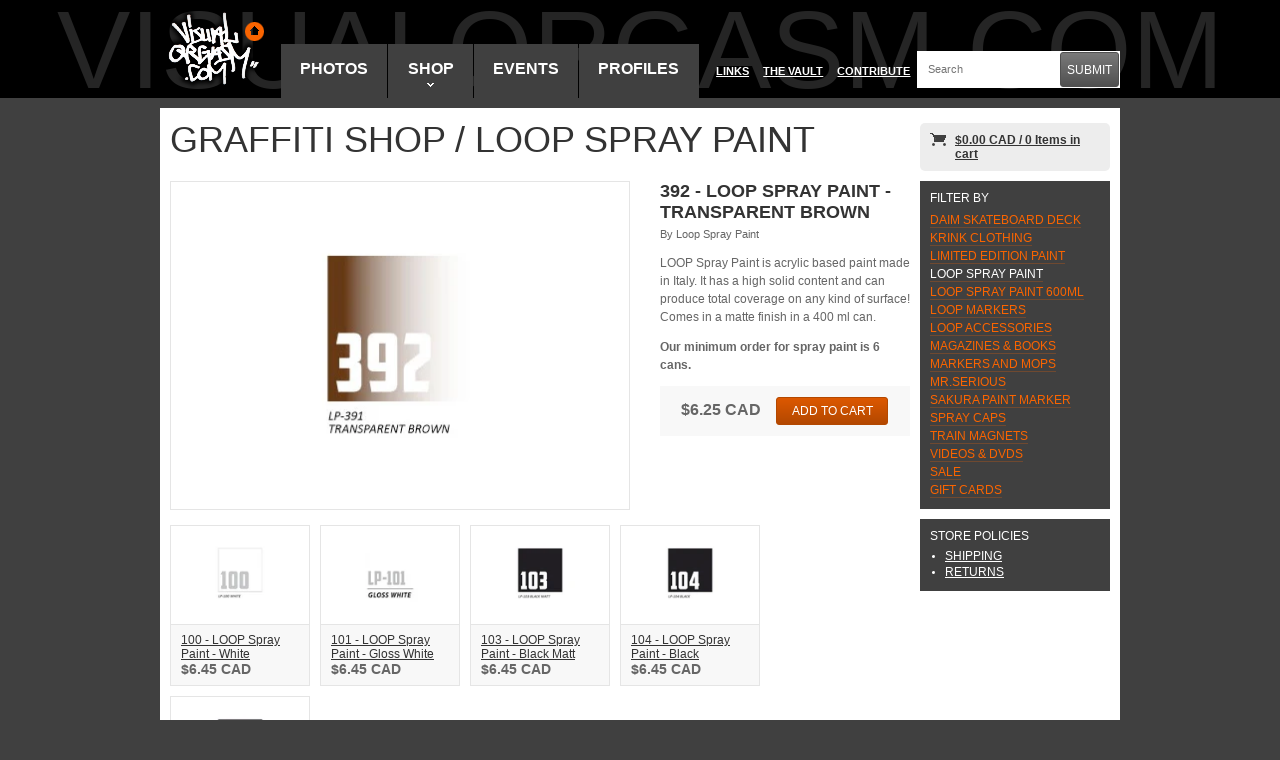

--- FILE ---
content_type: text/html; charset=utf-8
request_url: https://shop.visualorgasm.com/products/392-loop-spray-paint-transparent-brown
body_size: 11810
content:
<!DOCTYPE html>
<html dir="ltr" lang="en-US">
<head>
  
     


    <title>392 - LOOP Spray Paint - Transparent Brown | Visualorgasm your one stop shop for Canadian graffiti supplies.</title>
    <meta name="description" content="LOOP Spray Paint is acrylic based paint made in Italy. It has a high solid content and can produce total coverage on any kind of surface! Comes in a mat..." />



  
	<meta http-equiv="content-type" content="text/html; charset=utf-8" />
	<meta name="copyright" content="Visual Orgasm" />

	<script>window.performance && window.performance.mark && window.performance.mark('shopify.content_for_header.start');</script><meta id="shopify-digital-wallet" name="shopify-digital-wallet" content="/976632/digital_wallets/dialog">
<meta name="shopify-checkout-api-token" content="98766d54b943a581fbc59c640744b0e4">
<meta id="in-context-paypal-metadata" data-shop-id="976632" data-venmo-supported="false" data-environment="production" data-locale="en_US" data-paypal-v4="true" data-currency="CAD">
<link rel="alternate" type="application/json+oembed" href="https://shop.visualorgasm.com/products/392-loop-spray-paint-transparent-brown.oembed">
<script async="async" src="/checkouts/internal/preloads.js?locale=en-CA"></script>
<link rel="preconnect" href="https://shop.app" crossorigin="anonymous">
<script async="async" src="https://shop.app/checkouts/internal/preloads.js?locale=en-CA&shop_id=976632" crossorigin="anonymous"></script>
<script id="apple-pay-shop-capabilities" type="application/json">{"shopId":976632,"countryCode":"CA","currencyCode":"CAD","merchantCapabilities":["supports3DS"],"merchantId":"gid:\/\/shopify\/Shop\/976632","merchantName":"Visual Orgasm","requiredBillingContactFields":["postalAddress","email"],"requiredShippingContactFields":["postalAddress","email"],"shippingType":"shipping","supportedNetworks":["visa","masterCard","amex","discover","interac","jcb"],"total":{"type":"pending","label":"Visual Orgasm","amount":"1.00"},"shopifyPaymentsEnabled":true,"supportsSubscriptions":true}</script>
<script id="shopify-features" type="application/json">{"accessToken":"98766d54b943a581fbc59c640744b0e4","betas":["rich-media-storefront-analytics"],"domain":"shop.visualorgasm.com","predictiveSearch":true,"shopId":976632,"locale":"en"}</script>
<script>var Shopify = Shopify || {};
Shopify.shop = "visualorgasm.myshopify.com";
Shopify.locale = "en";
Shopify.currency = {"active":"CAD","rate":"1.0"};
Shopify.country = "CA";
Shopify.theme = {"name":"Visual Orgasm - Responsive","id":90659061819,"schema_name":null,"schema_version":null,"theme_store_id":null,"role":"main"};
Shopify.theme.handle = "null";
Shopify.theme.style = {"id":null,"handle":null};
Shopify.cdnHost = "shop.visualorgasm.com/cdn";
Shopify.routes = Shopify.routes || {};
Shopify.routes.root = "/";</script>
<script type="module">!function(o){(o.Shopify=o.Shopify||{}).modules=!0}(window);</script>
<script>!function(o){function n(){var o=[];function n(){o.push(Array.prototype.slice.apply(arguments))}return n.q=o,n}var t=o.Shopify=o.Shopify||{};t.loadFeatures=n(),t.autoloadFeatures=n()}(window);</script>
<script>
  window.ShopifyPay = window.ShopifyPay || {};
  window.ShopifyPay.apiHost = "shop.app\/pay";
  window.ShopifyPay.redirectState = null;
</script>
<script id="shop-js-analytics" type="application/json">{"pageType":"product"}</script>
<script defer="defer" async type="module" src="//shop.visualorgasm.com/cdn/shopifycloud/shop-js/modules/v2/client.init-shop-cart-sync_C5BV16lS.en.esm.js"></script>
<script defer="defer" async type="module" src="//shop.visualorgasm.com/cdn/shopifycloud/shop-js/modules/v2/chunk.common_CygWptCX.esm.js"></script>
<script type="module">
  await import("//shop.visualorgasm.com/cdn/shopifycloud/shop-js/modules/v2/client.init-shop-cart-sync_C5BV16lS.en.esm.js");
await import("//shop.visualorgasm.com/cdn/shopifycloud/shop-js/modules/v2/chunk.common_CygWptCX.esm.js");

  window.Shopify.SignInWithShop?.initShopCartSync?.({"fedCMEnabled":true,"windoidEnabled":true});

</script>
<script>
  window.Shopify = window.Shopify || {};
  if (!window.Shopify.featureAssets) window.Shopify.featureAssets = {};
  window.Shopify.featureAssets['shop-js'] = {"shop-cart-sync":["modules/v2/client.shop-cart-sync_ZFArdW7E.en.esm.js","modules/v2/chunk.common_CygWptCX.esm.js"],"shop-button":["modules/v2/client.shop-button_tlx5R9nI.en.esm.js","modules/v2/chunk.common_CygWptCX.esm.js"],"init-fed-cm":["modules/v2/client.init-fed-cm_CmiC4vf6.en.esm.js","modules/v2/chunk.common_CygWptCX.esm.js"],"init-windoid":["modules/v2/client.init-windoid_sURxWdc1.en.esm.js","modules/v2/chunk.common_CygWptCX.esm.js"],"init-shop-cart-sync":["modules/v2/client.init-shop-cart-sync_C5BV16lS.en.esm.js","modules/v2/chunk.common_CygWptCX.esm.js"],"init-shop-email-lookup-coordinator":["modules/v2/client.init-shop-email-lookup-coordinator_B8hsDcYM.en.esm.js","modules/v2/chunk.common_CygWptCX.esm.js"],"shop-cash-offers":["modules/v2/client.shop-cash-offers_DOA2yAJr.en.esm.js","modules/v2/chunk.common_CygWptCX.esm.js","modules/v2/chunk.modal_D71HUcav.esm.js"],"pay-button":["modules/v2/client.pay-button_FdsNuTd3.en.esm.js","modules/v2/chunk.common_CygWptCX.esm.js"],"shop-login-button":["modules/v2/client.shop-login-button_C5VAVYt1.en.esm.js","modules/v2/chunk.common_CygWptCX.esm.js","modules/v2/chunk.modal_D71HUcav.esm.js"],"shop-toast-manager":["modules/v2/client.shop-toast-manager_ClPi3nE9.en.esm.js","modules/v2/chunk.common_CygWptCX.esm.js"],"avatar":["modules/v2/client.avatar_BTnouDA3.en.esm.js"],"init-shop-for-new-customer-accounts":["modules/v2/client.init-shop-for-new-customer-accounts_ChsxoAhi.en.esm.js","modules/v2/client.shop-login-button_C5VAVYt1.en.esm.js","modules/v2/chunk.common_CygWptCX.esm.js","modules/v2/chunk.modal_D71HUcav.esm.js"],"init-customer-accounts":["modules/v2/client.init-customer-accounts_DxDtT_ad.en.esm.js","modules/v2/client.shop-login-button_C5VAVYt1.en.esm.js","modules/v2/chunk.common_CygWptCX.esm.js","modules/v2/chunk.modal_D71HUcav.esm.js"],"init-customer-accounts-sign-up":["modules/v2/client.init-customer-accounts-sign-up_CPSyQ0Tj.en.esm.js","modules/v2/client.shop-login-button_C5VAVYt1.en.esm.js","modules/v2/chunk.common_CygWptCX.esm.js","modules/v2/chunk.modal_D71HUcav.esm.js"],"lead-capture":["modules/v2/client.lead-capture_Bi8yE_yS.en.esm.js","modules/v2/chunk.common_CygWptCX.esm.js","modules/v2/chunk.modal_D71HUcav.esm.js"],"checkout-modal":["modules/v2/client.checkout-modal_BPM8l0SH.en.esm.js","modules/v2/chunk.common_CygWptCX.esm.js","modules/v2/chunk.modal_D71HUcav.esm.js"],"shop-follow-button":["modules/v2/client.shop-follow-button_Cva4Ekp9.en.esm.js","modules/v2/chunk.common_CygWptCX.esm.js","modules/v2/chunk.modal_D71HUcav.esm.js"],"shop-login":["modules/v2/client.shop-login_D6lNrXab.en.esm.js","modules/v2/chunk.common_CygWptCX.esm.js","modules/v2/chunk.modal_D71HUcav.esm.js"],"payment-terms":["modules/v2/client.payment-terms_CZxnsJam.en.esm.js","modules/v2/chunk.common_CygWptCX.esm.js","modules/v2/chunk.modal_D71HUcav.esm.js"]};
</script>
<script id="__st">var __st={"a":976632,"offset":-25200,"reqid":"c51e15bb-210d-4436-a844-6489b12d5e4e-1768845681","pageurl":"shop.visualorgasm.com\/products\/392-loop-spray-paint-transparent-brown","u":"11227850a644","p":"product","rtyp":"product","rid":2332909961275};</script>
<script>window.ShopifyPaypalV4VisibilityTracking = true;</script>
<script id="captcha-bootstrap">!function(){'use strict';const t='contact',e='account',n='new_comment',o=[[t,t],['blogs',n],['comments',n],[t,'customer']],c=[[e,'customer_login'],[e,'guest_login'],[e,'recover_customer_password'],[e,'create_customer']],r=t=>t.map((([t,e])=>`form[action*='/${t}']:not([data-nocaptcha='true']) input[name='form_type'][value='${e}']`)).join(','),a=t=>()=>t?[...document.querySelectorAll(t)].map((t=>t.form)):[];function s(){const t=[...o],e=r(t);return a(e)}const i='password',u='form_key',d=['recaptcha-v3-token','g-recaptcha-response','h-captcha-response',i],f=()=>{try{return window.sessionStorage}catch{return}},m='__shopify_v',_=t=>t.elements[u];function p(t,e,n=!1){try{const o=window.sessionStorage,c=JSON.parse(o.getItem(e)),{data:r}=function(t){const{data:e,action:n}=t;return t[m]||n?{data:e,action:n}:{data:t,action:n}}(c);for(const[e,n]of Object.entries(r))t.elements[e]&&(t.elements[e].value=n);n&&o.removeItem(e)}catch(o){console.error('form repopulation failed',{error:o})}}const l='form_type',E='cptcha';function T(t){t.dataset[E]=!0}const w=window,h=w.document,L='Shopify',v='ce_forms',y='captcha';let A=!1;((t,e)=>{const n=(g='f06e6c50-85a8-45c8-87d0-21a2b65856fe',I='https://cdn.shopify.com/shopifycloud/storefront-forms-hcaptcha/ce_storefront_forms_captcha_hcaptcha.v1.5.2.iife.js',D={infoText:'Protected by hCaptcha',privacyText:'Privacy',termsText:'Terms'},(t,e,n)=>{const o=w[L][v],c=o.bindForm;if(c)return c(t,g,e,D).then(n);var r;o.q.push([[t,g,e,D],n]),r=I,A||(h.body.append(Object.assign(h.createElement('script'),{id:'captcha-provider',async:!0,src:r})),A=!0)});var g,I,D;w[L]=w[L]||{},w[L][v]=w[L][v]||{},w[L][v].q=[],w[L][y]=w[L][y]||{},w[L][y].protect=function(t,e){n(t,void 0,e),T(t)},Object.freeze(w[L][y]),function(t,e,n,w,h,L){const[v,y,A,g]=function(t,e,n){const i=e?o:[],u=t?c:[],d=[...i,...u],f=r(d),m=r(i),_=r(d.filter((([t,e])=>n.includes(e))));return[a(f),a(m),a(_),s()]}(w,h,L),I=t=>{const e=t.target;return e instanceof HTMLFormElement?e:e&&e.form},D=t=>v().includes(t);t.addEventListener('submit',(t=>{const e=I(t);if(!e)return;const n=D(e)&&!e.dataset.hcaptchaBound&&!e.dataset.recaptchaBound,o=_(e),c=g().includes(e)&&(!o||!o.value);(n||c)&&t.preventDefault(),c&&!n&&(function(t){try{if(!f())return;!function(t){const e=f();if(!e)return;const n=_(t);if(!n)return;const o=n.value;o&&e.removeItem(o)}(t);const e=Array.from(Array(32),(()=>Math.random().toString(36)[2])).join('');!function(t,e){_(t)||t.append(Object.assign(document.createElement('input'),{type:'hidden',name:u})),t.elements[u].value=e}(t,e),function(t,e){const n=f();if(!n)return;const o=[...t.querySelectorAll(`input[type='${i}']`)].map((({name:t})=>t)),c=[...d,...o],r={};for(const[a,s]of new FormData(t).entries())c.includes(a)||(r[a]=s);n.setItem(e,JSON.stringify({[m]:1,action:t.action,data:r}))}(t,e)}catch(e){console.error('failed to persist form',e)}}(e),e.submit())}));const S=(t,e)=>{t&&!t.dataset[E]&&(n(t,e.some((e=>e===t))),T(t))};for(const o of['focusin','change'])t.addEventListener(o,(t=>{const e=I(t);D(e)&&S(e,y())}));const B=e.get('form_key'),M=e.get(l),P=B&&M;t.addEventListener('DOMContentLoaded',(()=>{const t=y();if(P)for(const e of t)e.elements[l].value===M&&p(e,B);[...new Set([...A(),...v().filter((t=>'true'===t.dataset.shopifyCaptcha))])].forEach((e=>S(e,t)))}))}(h,new URLSearchParams(w.location.search),n,t,e,['guest_login'])})(!0,!0)}();</script>
<script integrity="sha256-4kQ18oKyAcykRKYeNunJcIwy7WH5gtpwJnB7kiuLZ1E=" data-source-attribution="shopify.loadfeatures" defer="defer" src="//shop.visualorgasm.com/cdn/shopifycloud/storefront/assets/storefront/load_feature-a0a9edcb.js" crossorigin="anonymous"></script>
<script crossorigin="anonymous" defer="defer" src="//shop.visualorgasm.com/cdn/shopifycloud/storefront/assets/shopify_pay/storefront-65b4c6d7.js?v=20250812"></script>
<script data-source-attribution="shopify.dynamic_checkout.dynamic.init">var Shopify=Shopify||{};Shopify.PaymentButton=Shopify.PaymentButton||{isStorefrontPortableWallets:!0,init:function(){window.Shopify.PaymentButton.init=function(){};var t=document.createElement("script");t.src="https://shop.visualorgasm.com/cdn/shopifycloud/portable-wallets/latest/portable-wallets.en.js",t.type="module",document.head.appendChild(t)}};
</script>
<script data-source-attribution="shopify.dynamic_checkout.buyer_consent">
  function portableWalletsHideBuyerConsent(e){var t=document.getElementById("shopify-buyer-consent"),n=document.getElementById("shopify-subscription-policy-button");t&&n&&(t.classList.add("hidden"),t.setAttribute("aria-hidden","true"),n.removeEventListener("click",e))}function portableWalletsShowBuyerConsent(e){var t=document.getElementById("shopify-buyer-consent"),n=document.getElementById("shopify-subscription-policy-button");t&&n&&(t.classList.remove("hidden"),t.removeAttribute("aria-hidden"),n.addEventListener("click",e))}window.Shopify?.PaymentButton&&(window.Shopify.PaymentButton.hideBuyerConsent=portableWalletsHideBuyerConsent,window.Shopify.PaymentButton.showBuyerConsent=portableWalletsShowBuyerConsent);
</script>
<script data-source-attribution="shopify.dynamic_checkout.cart.bootstrap">document.addEventListener("DOMContentLoaded",(function(){function t(){return document.querySelector("shopify-accelerated-checkout-cart, shopify-accelerated-checkout")}if(t())Shopify.PaymentButton.init();else{new MutationObserver((function(e,n){t()&&(Shopify.PaymentButton.init(),n.disconnect())})).observe(document.body,{childList:!0,subtree:!0})}}));
</script>
<link id="shopify-accelerated-checkout-styles" rel="stylesheet" media="screen" href="https://shop.visualorgasm.com/cdn/shopifycloud/portable-wallets/latest/accelerated-checkout-backwards-compat.css" crossorigin="anonymous">
<style id="shopify-accelerated-checkout-cart">
        #shopify-buyer-consent {
  margin-top: 1em;
  display: inline-block;
  width: 100%;
}

#shopify-buyer-consent.hidden {
  display: none;
}

#shopify-subscription-policy-button {
  background: none;
  border: none;
  padding: 0;
  text-decoration: underline;
  font-size: inherit;
  cursor: pointer;
}

#shopify-subscription-policy-button::before {
  box-shadow: none;
}

      </style>

<script>window.performance && window.performance.mark && window.performance.mark('shopify.content_for_header.end');</script>

	
	<link rel="stylesheet" type="text/css" media="all" href="https://www.visualorgasm.com/wp/wp-content/themes/visualorg/css/main.css" />
	<link href="//shop.visualorgasm.com/cdn/shop/t/5/assets/styles.css?v=12002284657181567811584563787" rel="stylesheet" type="text/css" media="all" />

	<script type='text/javascript' src='https://www.visualorgasm.com/wp/wp-includes/js/jquery/jquery.js?ver=1.6.1'></script>
	<script type='text/javascript' src='https://www.visualorgasm.com/wp/wp-content/themes/visualorg/js/main.js'></script>
	<script src="//shop.visualorgasm.com/cdn/shop/t/5/assets/main.js?v=99310191541849015241583864833" type="text/javascript"></script>

		
    
<link rel="canonical" href="https://shop.visualorgasm.com/products/392-loop-spray-paint-transparent-brown">
<meta property="og:image" content="https://cdn.shopify.com/s/files/1/0097/6632/products/392.jpg?v=1567311029" />
<meta property="og:image:secure_url" content="https://cdn.shopify.com/s/files/1/0097/6632/products/392.jpg?v=1567311029" />
<meta property="og:image:width" content="460" />
<meta property="og:image:height" content="328" />
<link href="https://monorail-edge.shopifysvc.com" rel="dns-prefetch">
<script>(function(){if ("sendBeacon" in navigator && "performance" in window) {try {var session_token_from_headers = performance.getEntriesByType('navigation')[0].serverTiming.find(x => x.name == '_s').description;} catch {var session_token_from_headers = undefined;}var session_cookie_matches = document.cookie.match(/_shopify_s=([^;]*)/);var session_token_from_cookie = session_cookie_matches && session_cookie_matches.length === 2 ? session_cookie_matches[1] : "";var session_token = session_token_from_headers || session_token_from_cookie || "";function handle_abandonment_event(e) {var entries = performance.getEntries().filter(function(entry) {return /monorail-edge.shopifysvc.com/.test(entry.name);});if (!window.abandonment_tracked && entries.length === 0) {window.abandonment_tracked = true;var currentMs = Date.now();var navigation_start = performance.timing.navigationStart;var payload = {shop_id: 976632,url: window.location.href,navigation_start,duration: currentMs - navigation_start,session_token,page_type: "product"};window.navigator.sendBeacon("https://monorail-edge.shopifysvc.com/v1/produce", JSON.stringify({schema_id: "online_store_buyer_site_abandonment/1.1",payload: payload,metadata: {event_created_at_ms: currentMs,event_sent_at_ms: currentMs}}));}}window.addEventListener('pagehide', handle_abandonment_event);}}());</script>
<script id="web-pixels-manager-setup">(function e(e,d,r,n,o){if(void 0===o&&(o={}),!Boolean(null===(a=null===(i=window.Shopify)||void 0===i?void 0:i.analytics)||void 0===a?void 0:a.replayQueue)){var i,a;window.Shopify=window.Shopify||{};var t=window.Shopify;t.analytics=t.analytics||{};var s=t.analytics;s.replayQueue=[],s.publish=function(e,d,r){return s.replayQueue.push([e,d,r]),!0};try{self.performance.mark("wpm:start")}catch(e){}var l=function(){var e={modern:/Edge?\/(1{2}[4-9]|1[2-9]\d|[2-9]\d{2}|\d{4,})\.\d+(\.\d+|)|Firefox\/(1{2}[4-9]|1[2-9]\d|[2-9]\d{2}|\d{4,})\.\d+(\.\d+|)|Chrom(ium|e)\/(9{2}|\d{3,})\.\d+(\.\d+|)|(Maci|X1{2}).+ Version\/(15\.\d+|(1[6-9]|[2-9]\d|\d{3,})\.\d+)([,.]\d+|)( \(\w+\)|)( Mobile\/\w+|) Safari\/|Chrome.+OPR\/(9{2}|\d{3,})\.\d+\.\d+|(CPU[ +]OS|iPhone[ +]OS|CPU[ +]iPhone|CPU IPhone OS|CPU iPad OS)[ +]+(15[._]\d+|(1[6-9]|[2-9]\d|\d{3,})[._]\d+)([._]\d+|)|Android:?[ /-](13[3-9]|1[4-9]\d|[2-9]\d{2}|\d{4,})(\.\d+|)(\.\d+|)|Android.+Firefox\/(13[5-9]|1[4-9]\d|[2-9]\d{2}|\d{4,})\.\d+(\.\d+|)|Android.+Chrom(ium|e)\/(13[3-9]|1[4-9]\d|[2-9]\d{2}|\d{4,})\.\d+(\.\d+|)|SamsungBrowser\/([2-9]\d|\d{3,})\.\d+/,legacy:/Edge?\/(1[6-9]|[2-9]\d|\d{3,})\.\d+(\.\d+|)|Firefox\/(5[4-9]|[6-9]\d|\d{3,})\.\d+(\.\d+|)|Chrom(ium|e)\/(5[1-9]|[6-9]\d|\d{3,})\.\d+(\.\d+|)([\d.]+$|.*Safari\/(?![\d.]+ Edge\/[\d.]+$))|(Maci|X1{2}).+ Version\/(10\.\d+|(1[1-9]|[2-9]\d|\d{3,})\.\d+)([,.]\d+|)( \(\w+\)|)( Mobile\/\w+|) Safari\/|Chrome.+OPR\/(3[89]|[4-9]\d|\d{3,})\.\d+\.\d+|(CPU[ +]OS|iPhone[ +]OS|CPU[ +]iPhone|CPU IPhone OS|CPU iPad OS)[ +]+(10[._]\d+|(1[1-9]|[2-9]\d|\d{3,})[._]\d+)([._]\d+|)|Android:?[ /-](13[3-9]|1[4-9]\d|[2-9]\d{2}|\d{4,})(\.\d+|)(\.\d+|)|Mobile Safari.+OPR\/([89]\d|\d{3,})\.\d+\.\d+|Android.+Firefox\/(13[5-9]|1[4-9]\d|[2-9]\d{2}|\d{4,})\.\d+(\.\d+|)|Android.+Chrom(ium|e)\/(13[3-9]|1[4-9]\d|[2-9]\d{2}|\d{4,})\.\d+(\.\d+|)|Android.+(UC? ?Browser|UCWEB|U3)[ /]?(15\.([5-9]|\d{2,})|(1[6-9]|[2-9]\d|\d{3,})\.\d+)\.\d+|SamsungBrowser\/(5\.\d+|([6-9]|\d{2,})\.\d+)|Android.+MQ{2}Browser\/(14(\.(9|\d{2,})|)|(1[5-9]|[2-9]\d|\d{3,})(\.\d+|))(\.\d+|)|K[Aa][Ii]OS\/(3\.\d+|([4-9]|\d{2,})\.\d+)(\.\d+|)/},d=e.modern,r=e.legacy,n=navigator.userAgent;return n.match(d)?"modern":n.match(r)?"legacy":"unknown"}(),u="modern"===l?"modern":"legacy",c=(null!=n?n:{modern:"",legacy:""})[u],f=function(e){return[e.baseUrl,"/wpm","/b",e.hashVersion,"modern"===e.buildTarget?"m":"l",".js"].join("")}({baseUrl:d,hashVersion:r,buildTarget:u}),m=function(e){var d=e.version,r=e.bundleTarget,n=e.surface,o=e.pageUrl,i=e.monorailEndpoint;return{emit:function(e){var a=e.status,t=e.errorMsg,s=(new Date).getTime(),l=JSON.stringify({metadata:{event_sent_at_ms:s},events:[{schema_id:"web_pixels_manager_load/3.1",payload:{version:d,bundle_target:r,page_url:o,status:a,surface:n,error_msg:t},metadata:{event_created_at_ms:s}}]});if(!i)return console&&console.warn&&console.warn("[Web Pixels Manager] No Monorail endpoint provided, skipping logging."),!1;try{return self.navigator.sendBeacon.bind(self.navigator)(i,l)}catch(e){}var u=new XMLHttpRequest;try{return u.open("POST",i,!0),u.setRequestHeader("Content-Type","text/plain"),u.send(l),!0}catch(e){return console&&console.warn&&console.warn("[Web Pixels Manager] Got an unhandled error while logging to Monorail."),!1}}}}({version:r,bundleTarget:l,surface:e.surface,pageUrl:self.location.href,monorailEndpoint:e.monorailEndpoint});try{o.browserTarget=l,function(e){var d=e.src,r=e.async,n=void 0===r||r,o=e.onload,i=e.onerror,a=e.sri,t=e.scriptDataAttributes,s=void 0===t?{}:t,l=document.createElement("script"),u=document.querySelector("head"),c=document.querySelector("body");if(l.async=n,l.src=d,a&&(l.integrity=a,l.crossOrigin="anonymous"),s)for(var f in s)if(Object.prototype.hasOwnProperty.call(s,f))try{l.dataset[f]=s[f]}catch(e){}if(o&&l.addEventListener("load",o),i&&l.addEventListener("error",i),u)u.appendChild(l);else{if(!c)throw new Error("Did not find a head or body element to append the script");c.appendChild(l)}}({src:f,async:!0,onload:function(){if(!function(){var e,d;return Boolean(null===(d=null===(e=window.Shopify)||void 0===e?void 0:e.analytics)||void 0===d?void 0:d.initialized)}()){var d=window.webPixelsManager.init(e)||void 0;if(d){var r=window.Shopify.analytics;r.replayQueue.forEach((function(e){var r=e[0],n=e[1],o=e[2];d.publishCustomEvent(r,n,o)})),r.replayQueue=[],r.publish=d.publishCustomEvent,r.visitor=d.visitor,r.initialized=!0}}},onerror:function(){return m.emit({status:"failed",errorMsg:"".concat(f," has failed to load")})},sri:function(e){var d=/^sha384-[A-Za-z0-9+/=]+$/;return"string"==typeof e&&d.test(e)}(c)?c:"",scriptDataAttributes:o}),m.emit({status:"loading"})}catch(e){m.emit({status:"failed",errorMsg:(null==e?void 0:e.message)||"Unknown error"})}}})({shopId: 976632,storefrontBaseUrl: "https://shop.visualorgasm.com",extensionsBaseUrl: "https://extensions.shopifycdn.com/cdn/shopifycloud/web-pixels-manager",monorailEndpoint: "https://monorail-edge.shopifysvc.com/unstable/produce_batch",surface: "storefront-renderer",enabledBetaFlags: ["2dca8a86"],webPixelsConfigList: [{"id":"94961833","eventPayloadVersion":"v1","runtimeContext":"LAX","scriptVersion":"1","type":"CUSTOM","privacyPurposes":["ANALYTICS"],"name":"Google Analytics tag (migrated)"},{"id":"shopify-app-pixel","configuration":"{}","eventPayloadVersion":"v1","runtimeContext":"STRICT","scriptVersion":"0450","apiClientId":"shopify-pixel","type":"APP","privacyPurposes":["ANALYTICS","MARKETING"]},{"id":"shopify-custom-pixel","eventPayloadVersion":"v1","runtimeContext":"LAX","scriptVersion":"0450","apiClientId":"shopify-pixel","type":"CUSTOM","privacyPurposes":["ANALYTICS","MARKETING"]}],isMerchantRequest: false,initData: {"shop":{"name":"Visual Orgasm","paymentSettings":{"currencyCode":"CAD"},"myshopifyDomain":"visualorgasm.myshopify.com","countryCode":"CA","storefrontUrl":"https:\/\/shop.visualorgasm.com"},"customer":null,"cart":null,"checkout":null,"productVariants":[{"price":{"amount":6.25,"currencyCode":"CAD"},"product":{"title":"392 - LOOP Spray Paint - Transparent Brown","vendor":"Loop Spray Paint","id":"2332909961275","untranslatedTitle":"392 - LOOP Spray Paint - Transparent Brown","url":"\/products\/392-loop-spray-paint-transparent-brown","type":"Paint"},"id":"21367812620347","image":{"src":"\/\/shop.visualorgasm.com\/cdn\/shop\/products\/392.jpg?v=1567311029"},"sku":"LP392","title":"LOOP Spray Paint - 392","untranslatedTitle":"LOOP Spray Paint - 392"}],"purchasingCompany":null},},"https://shop.visualorgasm.com/cdn","fcfee988w5aeb613cpc8e4bc33m6693e112",{"modern":"","legacy":""},{"shopId":"976632","storefrontBaseUrl":"https:\/\/shop.visualorgasm.com","extensionBaseUrl":"https:\/\/extensions.shopifycdn.com\/cdn\/shopifycloud\/web-pixels-manager","surface":"storefront-renderer","enabledBetaFlags":"[\"2dca8a86\"]","isMerchantRequest":"false","hashVersion":"fcfee988w5aeb613cpc8e4bc33m6693e112","publish":"custom","events":"[[\"page_viewed\",{}],[\"product_viewed\",{\"productVariant\":{\"price\":{\"amount\":6.25,\"currencyCode\":\"CAD\"},\"product\":{\"title\":\"392 - LOOP Spray Paint - Transparent Brown\",\"vendor\":\"Loop Spray Paint\",\"id\":\"2332909961275\",\"untranslatedTitle\":\"392 - LOOP Spray Paint - Transparent Brown\",\"url\":\"\/products\/392-loop-spray-paint-transparent-brown\",\"type\":\"Paint\"},\"id\":\"21367812620347\",\"image\":{\"src\":\"\/\/shop.visualorgasm.com\/cdn\/shop\/products\/392.jpg?v=1567311029\"},\"sku\":\"LP392\",\"title\":\"LOOP Spray Paint - 392\",\"untranslatedTitle\":\"LOOP Spray Paint - 392\"}}]]"});</script><script>
  window.ShopifyAnalytics = window.ShopifyAnalytics || {};
  window.ShopifyAnalytics.meta = window.ShopifyAnalytics.meta || {};
  window.ShopifyAnalytics.meta.currency = 'CAD';
  var meta = {"product":{"id":2332909961275,"gid":"gid:\/\/shopify\/Product\/2332909961275","vendor":"Loop Spray Paint","type":"Paint","handle":"392-loop-spray-paint-transparent-brown","variants":[{"id":21367812620347,"price":625,"name":"392 - LOOP Spray Paint - Transparent Brown - LOOP Spray Paint - 392","public_title":"LOOP Spray Paint - 392","sku":"LP392"}],"remote":false},"page":{"pageType":"product","resourceType":"product","resourceId":2332909961275,"requestId":"c51e15bb-210d-4436-a844-6489b12d5e4e-1768845681"}};
  for (var attr in meta) {
    window.ShopifyAnalytics.meta[attr] = meta[attr];
  }
</script>
<script class="analytics">
  (function () {
    var customDocumentWrite = function(content) {
      var jquery = null;

      if (window.jQuery) {
        jquery = window.jQuery;
      } else if (window.Checkout && window.Checkout.$) {
        jquery = window.Checkout.$;
      }

      if (jquery) {
        jquery('body').append(content);
      }
    };

    var hasLoggedConversion = function(token) {
      if (token) {
        return document.cookie.indexOf('loggedConversion=' + token) !== -1;
      }
      return false;
    }

    var setCookieIfConversion = function(token) {
      if (token) {
        var twoMonthsFromNow = new Date(Date.now());
        twoMonthsFromNow.setMonth(twoMonthsFromNow.getMonth() + 2);

        document.cookie = 'loggedConversion=' + token + '; expires=' + twoMonthsFromNow;
      }
    }

    var trekkie = window.ShopifyAnalytics.lib = window.trekkie = window.trekkie || [];
    if (trekkie.integrations) {
      return;
    }
    trekkie.methods = [
      'identify',
      'page',
      'ready',
      'track',
      'trackForm',
      'trackLink'
    ];
    trekkie.factory = function(method) {
      return function() {
        var args = Array.prototype.slice.call(arguments);
        args.unshift(method);
        trekkie.push(args);
        return trekkie;
      };
    };
    for (var i = 0; i < trekkie.methods.length; i++) {
      var key = trekkie.methods[i];
      trekkie[key] = trekkie.factory(key);
    }
    trekkie.load = function(config) {
      trekkie.config = config || {};
      trekkie.config.initialDocumentCookie = document.cookie;
      var first = document.getElementsByTagName('script')[0];
      var script = document.createElement('script');
      script.type = 'text/javascript';
      script.onerror = function(e) {
        var scriptFallback = document.createElement('script');
        scriptFallback.type = 'text/javascript';
        scriptFallback.onerror = function(error) {
                var Monorail = {
      produce: function produce(monorailDomain, schemaId, payload) {
        var currentMs = new Date().getTime();
        var event = {
          schema_id: schemaId,
          payload: payload,
          metadata: {
            event_created_at_ms: currentMs,
            event_sent_at_ms: currentMs
          }
        };
        return Monorail.sendRequest("https://" + monorailDomain + "/v1/produce", JSON.stringify(event));
      },
      sendRequest: function sendRequest(endpointUrl, payload) {
        // Try the sendBeacon API
        if (window && window.navigator && typeof window.navigator.sendBeacon === 'function' && typeof window.Blob === 'function' && !Monorail.isIos12()) {
          var blobData = new window.Blob([payload], {
            type: 'text/plain'
          });

          if (window.navigator.sendBeacon(endpointUrl, blobData)) {
            return true;
          } // sendBeacon was not successful

        } // XHR beacon

        var xhr = new XMLHttpRequest();

        try {
          xhr.open('POST', endpointUrl);
          xhr.setRequestHeader('Content-Type', 'text/plain');
          xhr.send(payload);
        } catch (e) {
          console.log(e);
        }

        return false;
      },
      isIos12: function isIos12() {
        return window.navigator.userAgent.lastIndexOf('iPhone; CPU iPhone OS 12_') !== -1 || window.navigator.userAgent.lastIndexOf('iPad; CPU OS 12_') !== -1;
      }
    };
    Monorail.produce('monorail-edge.shopifysvc.com',
      'trekkie_storefront_load_errors/1.1',
      {shop_id: 976632,
      theme_id: 90659061819,
      app_name: "storefront",
      context_url: window.location.href,
      source_url: "//shop.visualorgasm.com/cdn/s/trekkie.storefront.cd680fe47e6c39ca5d5df5f0a32d569bc48c0f27.min.js"});

        };
        scriptFallback.async = true;
        scriptFallback.src = '//shop.visualorgasm.com/cdn/s/trekkie.storefront.cd680fe47e6c39ca5d5df5f0a32d569bc48c0f27.min.js';
        first.parentNode.insertBefore(scriptFallback, first);
      };
      script.async = true;
      script.src = '//shop.visualorgasm.com/cdn/s/trekkie.storefront.cd680fe47e6c39ca5d5df5f0a32d569bc48c0f27.min.js';
      first.parentNode.insertBefore(script, first);
    };
    trekkie.load(
      {"Trekkie":{"appName":"storefront","development":false,"defaultAttributes":{"shopId":976632,"isMerchantRequest":null,"themeId":90659061819,"themeCityHash":"14046563375468740262","contentLanguage":"en","currency":"CAD","eventMetadataId":"37c18923-3742-4a2a-8ac0-04e5fbc104d4"},"isServerSideCookieWritingEnabled":true,"monorailRegion":"shop_domain","enabledBetaFlags":["65f19447"]},"Session Attribution":{},"S2S":{"facebookCapiEnabled":false,"source":"trekkie-storefront-renderer","apiClientId":580111}}
    );

    var loaded = false;
    trekkie.ready(function() {
      if (loaded) return;
      loaded = true;

      window.ShopifyAnalytics.lib = window.trekkie;

      var originalDocumentWrite = document.write;
      document.write = customDocumentWrite;
      try { window.ShopifyAnalytics.merchantGoogleAnalytics.call(this); } catch(error) {};
      document.write = originalDocumentWrite;

      window.ShopifyAnalytics.lib.page(null,{"pageType":"product","resourceType":"product","resourceId":2332909961275,"requestId":"c51e15bb-210d-4436-a844-6489b12d5e4e-1768845681","shopifyEmitted":true});

      var match = window.location.pathname.match(/checkouts\/(.+)\/(thank_you|post_purchase)/)
      var token = match? match[1]: undefined;
      if (!hasLoggedConversion(token)) {
        setCookieIfConversion(token);
        window.ShopifyAnalytics.lib.track("Viewed Product",{"currency":"CAD","variantId":21367812620347,"productId":2332909961275,"productGid":"gid:\/\/shopify\/Product\/2332909961275","name":"392 - LOOP Spray Paint - Transparent Brown - LOOP Spray Paint - 392","price":"6.25","sku":"LP392","brand":"Loop Spray Paint","variant":"LOOP Spray Paint - 392","category":"Paint","nonInteraction":true,"remote":false},undefined,undefined,{"shopifyEmitted":true});
      window.ShopifyAnalytics.lib.track("monorail:\/\/trekkie_storefront_viewed_product\/1.1",{"currency":"CAD","variantId":21367812620347,"productId":2332909961275,"productGid":"gid:\/\/shopify\/Product\/2332909961275","name":"392 - LOOP Spray Paint - Transparent Brown - LOOP Spray Paint - 392","price":"6.25","sku":"LP392","brand":"Loop Spray Paint","variant":"LOOP Spray Paint - 392","category":"Paint","nonInteraction":true,"remote":false,"referer":"https:\/\/shop.visualorgasm.com\/products\/392-loop-spray-paint-transparent-brown"});
      }
    });


        var eventsListenerScript = document.createElement('script');
        eventsListenerScript.async = true;
        eventsListenerScript.src = "//shop.visualorgasm.com/cdn/shopifycloud/storefront/assets/shop_events_listener-3da45d37.js";
        document.getElementsByTagName('head')[0].appendChild(eventsListenerScript);

})();</script>
  <script>
  if (!window.ga || (window.ga && typeof window.ga !== 'function')) {
    window.ga = function ga() {
      (window.ga.q = window.ga.q || []).push(arguments);
      if (window.Shopify && window.Shopify.analytics && typeof window.Shopify.analytics.publish === 'function') {
        window.Shopify.analytics.publish("ga_stub_called", {}, {sendTo: "google_osp_migration"});
      }
      console.error("Shopify's Google Analytics stub called with:", Array.from(arguments), "\nSee https://help.shopify.com/manual/promoting-marketing/pixels/pixel-migration#google for more information.");
    };
    if (window.Shopify && window.Shopify.analytics && typeof window.Shopify.analytics.publish === 'function') {
      window.Shopify.analytics.publish("ga_stub_initialized", {}, {sendTo: "google_osp_migration"});
    }
  }
</script>
<script
  defer
  src="https://shop.visualorgasm.com/cdn/shopifycloud/perf-kit/shopify-perf-kit-3.0.4.min.js"
  data-application="storefront-renderer"
  data-shop-id="976632"
  data-render-region="gcp-us-central1"
  data-page-type="product"
  data-theme-instance-id="90659061819"
  data-theme-name=""
  data-theme-version=""
  data-monorail-region="shop_domain"
  data-resource-timing-sampling-rate="10"
  data-shs="true"
  data-shs-beacon="true"
  data-shs-export-with-fetch="true"
  data-shs-logs-sample-rate="1"
  data-shs-beacon-endpoint="https://shop.visualorgasm.com/api/collect"
></script>
</head> 
  <!-- Global site tag (gtag.js) - Google Ads: 1062817737 -->
<script async src="https://www.googletagmanager.com/gtag/js?id=AW-1062817737"></script>
<script>
  window.dataLayer = window.dataLayer || [];
  function gtag(){dataLayer.push(arguments);}
  gtag('js', new Date());

  gtag('config', 'AW-1062817737');
</script>
<body class="product" id="392-loop-spray-paint-transparent-brown">

	<a id="top"></a>

	<a class="skip-link screen-reader-text" href="#content" title="Skip to content">Skip to content</a>

	<header>
		<div style="
width: 106px;
  float: left;
  margin: 5px 15px 5px 0"><a style="  text-indent: -5000px;
  overflow: hidden;
  display: block;
  outline: none;
  white-space: nowrap;
  height: 88px;
  background: url(https://www.visualorgasm.com/wp/wp-content/themes/visualorg/img/header/logo.png) no-repeat;" href="https://www.visualorgasm.com/">Visual Orgasm</a></div>

		<nav class="primary">
			<ul id="menu-header-primary" class="menu"><li id="menu-item-5" class="menu-item menu-item-type-custom menu-item-object-custom menu-item-5"><a href="https://www.visualorgasm.com/photos/">Photos</a></li>
				<li id="menu-item-6" class="menu-item menu-item-type-custom menu-item-object-custom menu-item-6 current"><a href="/">Shop<span></span></a></li>
				<li id="menu-item-7" class="menu-item menu-item-type-custom menu-item-object-custom menu-item-7"><a href="https://www.visualorgasm.com/events/">Events</a></li>
				<li id="menu-item-8" class="menu-item menu-item-type-custom menu-item-object-custom menu-item-8"><a href="https://www.visualorgasm.com/profiles/">Profiles</a></li>
			</ul>
		</nav>

		<nav class="secondary">
			<ul id="menu-header-secondary" class="menu">
				<li id="menu-item-9" class="menu-item menu-item-type-custom menu-item-object-custom menu-item-9"><a href="https://www.visualorgasm.com/links/">Links</a></li>
				<li id="menu-item-10" class="menu-item menu-item-type-custom menu-item-object-custom menu-item-10"><a href="https://www.visualorgasm.com/vault/">The Vault</a></li>
				<li id="menu-item-11" class="menu-item menu-item-type-custom menu-item-object-custom menu-item-11"><a href="https://www.visualorgasm.com/contact-us/">Contribute</a></li>
			</ul>
		</nav>

		<form class="search one-input" role="search" method="get" id="searchform" action="https://www.visualorgasm.com/" >
		    <input placeholder="Search" type="text" value="" name="s" id="s" />
		    <button type="submit">Submit</button>
		</form>
	</header>

	<section id="content" class="product">

		<header>
			
			<div class="page-title">
				Graffiti Shop
				
				
					/ <span>Loop Spray Paint</span>
				
			</div>

			
			<section class="cart-summary">
				<a href="/cart">$0.00 CAD / 0 Items in cart</a></p>
			</section>
			

		</header>

		<section class="focus">

	<img class="product-img" src="//shop.visualorgasm.com/cdn/shop/products/392_large.jpg?v=1567311029" alt="392 - LOOP Spray Paint - Transparent Brown" />
	
	<div class="details">
		
		<h1>392 - LOOP Spray Paint - Transparent Brown</h1>
		
		<p class="company">By Loop Spray Paint</p>
		
		<div class="product-desc copy">
			<div>
<div>
<p>LOOP Spray Paint is acrylic based paint made in Italy. It has a high solid content and can produce total coverage on any kind of surface! Comes in a matte finish in a 400 ml can.</p>
<p><strong>Our minimum order for spray paint is 6 cans.</strong></p>
</div>
</div>
		</div>
		
		<div class="options">
			
		
		
			<form method="post" action="/cart/add">
				
				<div class="price">
					<span>$6.25 CAD</span>
				</div>
				
				
				
					
						<input type="hidden" name="id" value="21367812620347" />
					
					
				
			
				<button type="submit" id="add">Add to Cart</button>
				
			</form>
		
		
		
		</div>
		
		<div class="share">
			<div class="addthis_toolbox addthis_default_style" addthis:url="https://shop.visualorgasm.com/products/392-loop-spray-paint-transparent-brown" addthis:title="392 - LOOP Spray Paint - Transparent Brown">
				<a class="addthis_button_facebook_like" fb:like:layout="button_count"></a>
				<a class="addthis_button_tweet"></a>
				<a class="addthis_button_google_plusone" g:plusone:size="medium"></a>
			</div>
		</div>
		
	</div>

	<section class="related">
		
		

		

		

		
		
		
		
			
				<article class="product">
	
	
	
    <a href="/collections/all/products/100-loop-spray-paint-white"><img src="//shop.visualorgasm.com/cdn/shop/products/Lp-100_compact.jpg?v=1482985896" alt="100 - LOOP Spray Paint - White" /></a>

    <div class="product-content">

        <div style="font-size: 1.2em;
  font-weight: normal;
  margin-bottom: 0.5em;
    margin: 0; "><a title="100 - LOOP Spray Paint - White" href="/collections/all/products/100-loop-spray-paint-white">100 - LOOP Spray Paint - White</a></div>

        <p class="price">
        	$6.45 CAD
        </p>

    </div>

</article>

			
		
		
		
			
				<article class="product">
	
	
	
    <a href="/collections/all/products/101-loop-spray-paint-gloss-white"><img src="//shop.visualorgasm.com/cdn/shop/products/101_compact.jpg?v=1482986259" alt="101 - LOOP Spray Paint - Gloss White" /></a>

    <div class="product-content">

        <div style="font-size: 1.2em;
  font-weight: normal;
  margin-bottom: 0.5em;
    margin: 0; "><a title="101 - LOOP Spray Paint - Gloss White" href="/collections/all/products/101-loop-spray-paint-gloss-white">101 - LOOP Spray Paint - Gloss White</a></div>

        <p class="price">
        	$6.45 CAD
        </p>

    </div>

</article>

			
		
		
		
			
				<article class="product">
	
	
	
    <a href="/collections/all/products/loop-spray-paint-black-matt-103"><img src="//shop.visualorgasm.com/cdn/shop/products/LP-103_compact.jpg?v=1447391576" alt="103 - LOOP Spray Paint - Black Matt" /></a>

    <div class="product-content">

        <div style="font-size: 1.2em;
  font-weight: normal;
  margin-bottom: 0.5em;
    margin: 0; "><a title="103 - LOOP Spray Paint - Black Matt" href="/collections/all/products/loop-spray-paint-black-matt-103">103 - LOOP Spray Paint - Black Matt</a></div>

        <p class="price">
        	$6.45 CAD
        </p>

    </div>

</article>

			
		
		
		
			
				<article class="product">
	
	
	
    <a href="/collections/all/products/loop-spray-paint-black-104"><img src="//shop.visualorgasm.com/cdn/shop/products/LP-104_compact.jpg?v=1447391680" alt="104 - LOOP Spray Paint - Black" /></a>

    <div class="product-content">

        <div style="font-size: 1.2em;
  font-weight: normal;
  margin-bottom: 0.5em;
    margin: 0; "><a title="104 - LOOP Spray Paint - Black" href="/collections/all/products/loop-spray-paint-black-104">104 - LOOP Spray Paint - Black</a></div>

        <p class="price">
        	$6.45 CAD
        </p>

    </div>

</article>

			
		
		
		
			
				<article class="product">
	
	
	
    <a href="/collections/all/products/loop-spray-paint-black-gloss-105"><img src="//shop.visualorgasm.com/cdn/shop/products/LP-105_compact.jpg?v=1447391769" alt="105 - LOOP Spray Paint - Black Gloss" /></a>

    <div class="product-content">

        <div style="font-size: 1.2em;
  font-weight: normal;
  margin-bottom: 0.5em;
    margin: 0; "><a title="105 - LOOP Spray Paint - Black Gloss" href="/collections/all/products/loop-spray-paint-black-gloss-105">105 - LOOP Spray Paint - Black Gloss</a></div>

        <p class="price">
        	$6.45 CAD
        </p>

    </div>

</article>

			
		
		
		
			
		
		
				
		
	</section>
	
</section>

	
		
		<aside class="sidebar shop">
			
			
			<section class="widget category-filter">
				<div class="widget-title">Filter By</div>
				<div class="widget-content">
					<ul>
						
						<li><a href="/collections/daim-skateboard-deck">Daim Skateboard Deck</a></li>
						
						<li><a href="/collections/krink-clothing">Krink Clothing</a></li>
						
						<li><a href="/collections/spray_paint">Limited Edition Paint</a></li>
						
						<li><a href="/collections/loop-spray-paint" class="active">Loop Spray Paint</a></li>
						
						<li><a href="/collections/loopcolors-600ml">Loop Spray Paint 600ML</a></li>
						
						<li><a href="/collections/loop-markers/markers">Loop Markers</a></li>
						
						<li><a href="/collections/loop-colors-accessories">Loop Accessories</a></li>
						
						<li><a href="/collections/magazines-books">Magazines &amp; Books</a></li>
						
						<li><a href="/collections/markers-ink">Markers and Mops</a></li>
						
						<li><a href="/collections/mr-serious">Mr.Serious</a></li>
						
						<li><a href="/collections/sakura-solid-paint-marker/Sakura">Sakura Paint Marker</a></li>
						
						<li><a href="/collections/spray_caps">Spray Caps</a></li>
						
						<li><a href="/collections/train-magnets">Train Magnets</a></li>
						
						<li><a href="/collections/videos-dvds">Videos &amp; DVDs</a></li>
						
						<li><a href="/collections/sale">Sale</a></li>
						
						<li><a href="/collections/gift-cards">Gift Cards</a></li>
						
					</ul>
				</div>
			</section>
			
			
			

			<section class="widget store-policies">
				<div class="widget-title">Store Policies</div>
				<div class="widget-content">
					<ul>
						
						<li><a href="/pages/shipping-returns-billing">Shipping</a></li>
						
						<li><a href="/pages/shipping-returns-billing">Returns</a></li>
						
					</ul>
				</div>
			</section>
			
		</aside>
		
		
	</section>
	
	<footer>
	    <div style="  width: 37px;
  float: left;
  margin: 10px 20px 10px 10px;"><a style="text-indent: -5000px;
  overflow: hidden;
  display: block;
  outline: none;
  white-space: nowrap;
  height: 24px;
  background: url(https://www.visualorgasm.com/wp/wp-content/themes/visualorg/img/footer/logo.png) no-repeat;" href="https://www.visualorgasm.com/">Visual Orgasm</a></div>

	    <section class="legal">
	        <p>
            All content &copy; 1998-2018 VisualOrgasm.com.
            We do not condone the destruction
            of private property.
            </p>

	    </section>

	    <nav class="primary">
	        <ul id="menu-footer-primary" class="menu"><li id="menu-item-12" class="menu-item menu-item-type-custom menu-item-object-custom menu-item-12 current"><a href="https://www.visualorgasm.com/">Home<span></span></a></li>
	<li id="menu-item-13" class="menu-item menu-item-type-custom menu-item-object-custom menu-item-13"><a href="https://www.visualorgasm.com/events/">Events</a></li>
	<li id="menu-item-14" class="menu-item menu-item-type-custom menu-item-object-custom menu-item-14"><a href="https://www.visualorgasm.com/profiles/">Profiles &#038;&nbsp;Interviews</a></li>
	<li id="menu-item-15" class="menu-item menu-item-type-custom menu-item-object-custom menu-item-15"><a href="https://www.visualorgasm.com/links/">Links</a></li>
	<li id="menu-item-16" class="menu-item menu-item-type-custom menu-item-object-custom menu-item-16"><a href="https://www.visualorgasm.com/vault/">Books, Mags,&nbsp;Vids</a></li>

	<li id="menu-item-17" class="menu-item menu-item-type-custom menu-item-object-custom menu-item-17"><a href="https://www.visualorgasm.com/contact-us/">Contribute</a></li>
	<li id="menu-item-18" class="menu-item menu-item-type-custom menu-item-object-custom menu-item-18"><a href="https://www.visualorgasm.com/contact-us/">Contact&nbsp;Us</a></li>
	<li id="menu-item-19" class="menu-item menu-item-type-custom menu-item-object-custom menu-item-19"><a href="https://www.visualorgasm.com/privacy-policy/">Privacy&nbsp;Policy</a></li>
	<li id="menu-item-20" class="menu-item menu-item-type-custom menu-item-object-custom menu-item-20"><a href="https://www.visualorgasm.com/terms-of-use/">Terms of&nbsp;Use</a></li>
	</ul>    </nav>

	    <section class="store">
	        <nav class="gs">

	            <div class="shop-subtitle">Graffiti Shop</div>
	            <ul id="menu-footer-graffiti-shop" class="menu">
    <li id="menu-item-21" class="menu-item menu-item-type-custom menu-item-object-custom menu-item-21"><a href="/collections/loop-spray-paint">Paint</a></li>
    <li id="menu-item-22" class="menu-item menu-item-type-custom menu-item-object-custom menu-item-22"><a href="/collections/spray_caps">Caps</a></li>
    <li id="menu-item-23" class="menu-item menu-item-type-custom menu-item-object-custom menu-item-23"><a href="/collections/markers-ink">Markers & Ink</a></li>
	<li id="menu-item-24" class="menu-item menu-item-type-custom menu-item-object-custom menu-item-24"><a href="/collections/magazines-books">Magazines & Books</a></li>
	<li id="menu-item-25" class="menu-item menu-item-type-custom menu-item-object-custom menu-item-25"><a href="/collections/videos-dvds">Videos & DVDs</a></li>
	<li id="menu-item-26" class="menu-item menu-item-type-custom menu-item-object-custom menu-item-26"><a href="/collections/clothing">Clothing</a></li>
	<li id="menu-item-27" class="menu-item menu-item-type-custom menu-item-object-custom menu-item-27"><a href="/collections/sale">Sale</a></li>
	</ul>        </nav>

	        <nav class="sp">
	            <div class="shop-subtitle">Store Policies</div>
	            <ul id="menu-footer-store-policies" class="menu"><li id="menu-item-28" class="menu-item menu-item-type-custom menu-item-object-custom menu-item-28"><a href="/pages/shipping-returns-billing">Shipping</a></li>
	<li id="menu-item-29" class="menu-item menu-item-type-custom menu-item-object-custom menu-item-29"><a href="/pages/shipping-returns-billing">Returns</a></li>
	</ul>        </nav>

	    </section>

	    <section class="widget widget_vo_subscribe"><div style="  font-size: 3.0em;
  font-family: 'AntennaCondBold', Impact, 'Arial Black', Arial, Helvetica, sans-serif;
  text-transform: uppercase;
  margin-bottom: 0.5em;
  line-height: 1em;" class="widget-title">Sign-up for deals &amp; updates</div><div class="widget-content">		
				<p class="desc">
				Get on the email list for updates and deals.   
				</p>

				<form action="https://visorg.createsend.com/t/r/s/fihuuh/" id="subscribeform" method="post" role="subscribe" class="subscribe one-input">
					<input type="text" id="email" name="cm-fihuuh-fihuuh" value="" placeholder="Your email address here">
					<button type="submit">Submit</button>
				</form>

				</div></section>
				
			<section class="widget widget_vo_unsubscribe"><div style="width: 740px;
  line-height: 1.2em;" class="widget-title">Unsubscribe to deals &amp; updates</div><div class="widget-content">		
				<p class="desc">
							</p>

				<form action="https://visorg.createsend.com/t/r/u/fihuuh/" id="subscribeform" method="post" role="subscribe" class="subscribe one-input">
					<input type="text" id="email" name="cm-fihuuh-fihuuh" value="" placeholder="Your email address here">
					<button type="submit">Submit</button>
				</form>

				</div></section>
			</footer>


	

	</body>

	</html>
	

--- FILE ---
content_type: text/css
request_url: https://www.visualorgasm.com/wp/wp-content/themes/visualorg/css/main.css
body_size: 5386
content:
/* Reset some styles */
ol, ul {
  list-style-type: none; }

a img {
  border: 0; }

dd, p, h1, h2, h3, h4, h5, h6 {
  margin: 0; }

ol, ul, fieldset {
  border: 0;
  padding: 0;
  margin: 0; }

figure, figcaption, hgroup, header, nav, section, footer, article, aside {
  display: block;
  padding: 0;
  margin: 0; }

address {
  font-style: normal; }

body {
  color: #666;
  font-family: "Trebuchet MS", Arial, Helvetica, sans-serif;
  font-size: 62.5%;
  margin: 0;
  padding: 0;
  background-color: #404040; }

a {
  color: white;
  text-decoration: none; }
  a:hover {
    color: #757575; }

p.copy, .copy p {
  font-size: 1.2em;
  line-height: 1.5em; }

.copy a {
  color: #fa6400;
  font-weight: bold;
  text-decoration: underline; }
  .copy a:hover {
    color: #666; }
.copy p {
  margin-bottom: 1em; }
.copy h1, .copy h2, .copy h3, .copy h4, .copy h5, .copy h6 {
  font-weight: bold; }
.copy h1 {
  font-size: 2.2em;
  margin-bottom: 0.5em; }
.copy h2 {
  font-size: 2em;
  margin-bottom: 0.5em; }
.copy h3 {
  font-size: 1.8em;
  margin-bottom: 0.8em; }
.copy h4 {
  font-size: 1.6em;
  margin-bottom: 0.8em; }
.copy h5 {
  font-size: 1.4em;
  margin-bottom: 1em; }
.copy h6 {
  font-size: 1.2em;
  margin-bottom: 1em; }
.copy ul, .copy ol {
  list-style-type: disc;
  padding-left: 1.6em;
  margin-bottom: 1em;
  font-size: 12px; }
.copy li > ul {
  margin-top: 0.5em; }
.copy li {
  margin-bottom: 0.5em; }
.copy ol {
  list-style-type: decimal; }
.copy blockquote {
  font-style: italic;
  padding-left: 1em;
  border-left: 2px solid #ccc; }
.copy table {
  border-spacing: 0;
  border-top: 1px solid #ccc;
  border-left: 1px solid #ccc; }
.copy th, .copy td {
  font-size: 1.4em;
  border-right: 1px solid #ccc;
  border-bottom: 1px solid #ccc;
  padding: 5px 8px; }

.cols {
  overflow: hidden; }

.col {
  float: left; }

.screen-reader-text {
  left: -9000px;
  position: absolute; }

.field {
  margin-bottom: 8px; }
  .field label {
    font-size: 1.2em; }
  .field.checkbox input {
    margin: 0 2px 0 0; }
  .field .error {
    font-size: 1.1em;
    padding-top: 0.2em;
    color: #b79327; }

.error-msg {
  color: #b79327;
  font-weight: bold;
  font-size: 1.4em;
  margin-bottom: 1em; }

.file-wrapper {
  cursor: pointer;
  display: inline-block;
  overflow: hidden;
  position: relative; }
  .file-wrapper input {
    cursor: pointer;
    height: 100%;
    position: absolute;
    right: 0;
    top: 0;
    opacity: 0;
    -ms-filter: "progid:DXImageTransform.Microsoft.Alpha(Opacity=0)";
    filter: alpha(opacity=0);
    font-size: 100px; }

select {
  font-family: Arial, Helvetica, sans-serif;
  border: 1px solid #999;
  color: #666;
  padding: 2px;
  font-family: Arial, Helvetica, sans-serif;
  font-size: 1.2em; }

.field-file .filename, input[type=text], input[type=password], textarea {
  border: 1px solid #999;
  color: #333;
  padding: 4px;
  font-family: "Trebuchet MS", Arial, Helvetica, sans-serif;
  font-size: 1.1em;
  background: transparent; }

body > header {
  background-color: #000;
  overflow: hidden;
  position: relative; }
  body > header .bg-txt {
    font-size: 11em;
    font-family: "AntennaCondBold", Impact, "Arial Black", Arial, Helvetica, sans-serif;
    color: #252525;
    text-transform: uppercase;
    position: absolute;
    top: 0;
    left: 50%;
    line-height: 0.9em;
    z-index: 9; }
    body > header .bg-txt div {
      position: relative;
      left: -50%; }
  body > header .wrap {
    width: 960px;
    margin: 0 auto;
    position: relative;
    z-index: 10;
    overflow: hidden; }
  body > header h1 {
    width: 106px;
    float: left;
    margin: 5px 15px 5px 0; }
    body > header h1 a {
      text-indent: -5000px;
      overflow: hidden;
      display: block;
      outline: none;
      white-space: nowrap;
      height: 88px;
      background: url(../img/header/logo.png) no-repeat; }
    body > header h1 a:hover {
      background-position: left bottom; }
  body > header nav.primary {
    float: left; }
    body > header nav.primary ul {
      padding: 6em 0 2em 0;
      overflow: hidden; }
    body > header nav.primary li {
      float: left;
      margin-right: 1px; }
    body > header nav.primary a {
      font-size: 1.6em;
      font-family: "AntennaCondBold", Impact, "Arial Black", Arial, Helvetica, sans-serif;
      font-weight: bold;
      text-transform: uppercase;
      padding: 1em 1.2em 1.4em 1.2em;
      background-color: #404040;
      position: relative; }
      body > header nav.primary a span {
        position: absolute;
        bottom: 12px;
        left: 0;
        right: 0;
        margin: auto;
        display: block;
        background: url(../img/header/arrow-current.png) no-repeat;
        width: 7px;
        height: 4px; }
    body > header nav.primary .current a:hover {
      color: #fff; }
  body > header nav.secondary {
    float: left;
    margin-left: 10px; }
    body > header nav.secondary ul {
      padding: 6.5em 0 2em 0;
      overflow: hidden; }
    body > header nav.secondary li {
      float: left;
      margin-right: 1px; }
    body > header nav.secondary a {
      font-weight: bold;
      font-size: 1.1em;
      text-transform: uppercase;
      padding: 0.6em;
      text-decoration: underline; }
    body > header nav.secondary .current a {
      color: #757575; }
  body > header .search {
    position: absolute;
    bottom: 10px;
    right: 0; }
    body > header .search input {
      width: 120px; }

form.one-input {
  background-color: #fff;
  overflow: hidden; }
  form.one-input input {
    float: left;
    border: 0;
    padding: 9px;
    height: 14px;
    margin: 2px; }
  form.one-input button {
    float: right;
    background-color: #7a7a7a;
    filter: progid:DXImageTransform.Microsoft.gradient(GradientType=0, startColorstr=#7a7a7a, endColorstr=#505050);
    background-image: -moz-linear-gradient(center top, #7a7a7a, #505050);
    background-image: -webkit-gradient(linear, 0% 0%, 0% 100%, from(#7a7a7a), to(#505050));
    background-image: -webkit-linear-gradient(#7a7a7a, #505050);
    background-image: -o-linear-gradient(#7a7a7a, #505050);
    border-radius: 3px;
    -moz-border-radius: 3px;
    -webkit-border-radius: 3px;
    border: 1px solid #505050;
    color: white;
    font-size: 1.2em;
    font-family: "AntennaCondBold", Impact, "Arial Black", Arial, Helvetica, sans-serif;
    text-transform: uppercase;
    text-decoration: none;
    display: inline-block;
    padding: 0.5em 1.2em;
    margin: 1px;
    cursor: pointer;
    padding: 7px 6px;
    height: 35px; }
    form.one-input button:hover {
      border: 1px solid #333333;
      background-color: #606060;
      filter: progid:DXImageTransform.Microsoft.gradient(GradientType=0, startColorstr=#606060, endColorstr=#333333);
      background-image: -moz-linear-gradient(center top, #606060, #333333);
      background-image: -webkit-gradient(linear, 0% 0%, 0% 100%, from(#606060), to(#333333));
      background-image: -webkit-linear-gradient(#606060, #333333);
      background-image: -o-linear-gradient(#606060, #333333);
      color: #b4b4b4; }

.page-title {
  font-family: "AntennaCondBold", Impact, "Arial Black", Arial, Helvetica, sans-serif;
  font-size: 3.6em;
  text-transform: uppercase;
  color: #333;
  margin-bottom: 0.5em; }

body > footer {
  width: 940px;
  padding: 10px;
  margin: 0 auto 30px auto;
  background-color: #535353;
  color: #fff;
  overflow: hidden; }
  body > footer a:hover {
    color: #999; }
  body > footer > h1 {
    width: 37px;
    float: left;
    margin: 10px 20px 10px 10px; }
    body > footer > h1 a {
      text-indent: -5000px;
      overflow: hidden;
      display: block;
      outline: none;
      white-space: nowrap;
      height: 24px;
      background: url(../img/footer/logo.png) no-repeat; }
  body > footer .legal {
    padding-top: 10px;
    width: 170px;
    float: left;
    margin-right: 25px;
    line-height: 1.5em; }
  body > footer nav {
    font-weight: bold;
    text-transform: uppercase; }
    body > footer nav h1 {
      font-size: 1em; }
  body > footer nav.primary {
    padding-top: 10px;
    float: left;
    width: 120px;
    margin-right: 25px; }
    body > footer nav.primary li {
      margin-bottom: 0.2em; }
  body > footer .store {
    padding-top: 10px;
    float: left;
    width: 135px;
    margin-right: 25px; }
    body > footer .store ul {
      list-style-type: disc;
      margin-left: 1.4em;
      margin-bottom: 2em; }
  body > footer .widget_vo_unsubscribe,
  body > footer .widget_vo_subscribe {
    float: right;
    width: 280px;
    padding: 10px; }
  body > footer .widget_vo_unsubscribe {
    display: none; }

#content {
  width: 940px;
  padding: 10px;
  margin: 10px auto 0 auto;
  background-color: #fff;
  overflow: hidden; }
  #content .focus {
    float: left;
    width: 630px; }
  #content .no-results {
    font-size: 1.2em; }
  #content > header {
    overflow: hidden; }
  #content .page-title {
    width: 850px;
    float: left; }
  #content .callout {
    background-color: #404040;
    padding: 10px;
    color: #fff;
    margin-bottom: 20px; }
    #content .callout h1 {
      font-size: 1.2em;
      font-family: "AntennaCondBold", Impact, "Arial Black", Arial, Helvetica, sans-serif;
      text-transform: uppercase;
      margin-bottom: 0.5em; }
    #content .callout p {
      font-size: 1.2em; }
    #content .callout p:last-child {
      margin: 0; }
    #content .callout a {
      color: #fa6400;
      font-weight: bold;
      text-decoration: underline; }
      #content .callout a:hover {
        color: #fff; }
  #content .back-button {
    background-color: #404040;
    border-radius: 3px;
    -moz-border-radius: 3px;
    -webkit-border-radius: 3px;
    color: #fff;
    font-size: 1.2em;
    font-family: "AntennaCondBold", Impact, "Arial Black", Arial, Helvetica, sans-serif;
    text-transform: uppercase;
    display: inline-block;
    padding: 0.6em 1em;
    margin: 1px;
    cursor: pointer;
    float: right;
    margin-top: 5px; }
    #content .back-button:hover {
      color: #b4b4b4;
      background-color: #535353; }
  #content .simple-post {
    border-bottom: 8px solid #f8f8f8;
    margin-bottom: 20px; }
    #content .simple-post .wrap {
      border-bottom: 2px solid #e5e5e5;
      overflow: hidden; }
    #content .simple-post .entry-title {
      font-size: 1.8em;
      text-transform: uppercase;
      font-family: "AntennaCondBlack", "Arial Black", Arial, Helvetica, sans-serif;
      padding-bottom: 0.2em;
      line-height: 1.2em; }
      #content .simple-post .entry-title a {
        text-decoration: underline; }
      #content .simple-post .entry-title a:hover {
        color: #666; }
    #content .simple-post a {
      color: #fa6400; }
    #content .simple-post .entry-summary p {
      margin-bottom: 0; }
    #content .simple-post .thumb {
      float: left; }
    #content .simple-post .details {
      width: 480px;
      margin-left: 10px;
      float: left; }
    #content .simple-post .share {
      float: right; }
  #content .vault .entry-title, #content .link .entry-title, #content .event .entry-title {
    margin-bottom: 0.3em; }
  #content .vault .meta, #content .link .meta, #content .event .meta {
    font-weight: bold; }
  #content .post {
    margin-bottom: 15px; }
    #content .post header {
      overflow: hidden;
      margin-bottom: 0.5em; }
    #content .post a {
      color: #fa6400; }
    #content .post h1 {
      font-size: 1.8em;
      text-transform: uppercase;
      font-family: "AntennaCondBlack", "Arial Black", Arial, Helvetica, sans-serif;
      padding-bottom: 0.2em;
      line-height: 1.2em;
      width: 330px;
      float: left; }
      #content .post h1 a {
        text-decoration: underline; }
      #content .post h1 a:hover {
        color: #666; }
    #content .post .entry-date {
      width: 100px;
      float: right;
      text-align: right;
      font-size: 1.1em;
      margin-top: 0.2em; }
    #content .post .entry-summary {
      overflow: hidden;
      margin-bottom: 1em; }
      #content .post .entry-summary p:last-child {
        margin-bottom: 0; }
    #content .post .more-link {
      background-color: #fa6400;
      filter: progid:DXImageTransform.Microsoft.gradient(GradientType=0, startColorstr=#fa6400, endColorstr=#da5700);
      background-image: -moz-linear-gradient(center top, #fa6400, #da5700);
      background-image: -webkit-gradient(linear, 0% 0%, 0% 100%, from(#fa6400), to(#da5700));
      background-image: -webkit-linear-gradient(#fa6400, #da5700);
      background-image: -o-linear-gradient(#fa6400, #da5700);
      border-radius: 3px;
      -moz-border-radius: 3px;
      -webkit-border-radius: 3px;
      border: 1px solid #da5700;
      color: white;
      font-size: 1.2em;
      font-family: "AntennaCondBold", Impact, "Arial Black", Arial, Helvetica, sans-serif;
      text-transform: uppercase;
      text-decoration: none;
      display: inline-block;
      padding: 0.5em 1.2em;
      margin: 1px;
      cursor: pointer;
      float: left;
      clear: left;
      margin-bottom: 1em; }
      #content .post .more-link:hover {
        border: 1px solid #973d02;
        background-color: #c75102;
        filter: progid:DXImageTransform.Microsoft.gradient(GradientType=0, startColorstr=#c75102, endColorstr=#973d02);
        background-image: -moz-linear-gradient(center top, #c75102, #973d02);
        background-image: -webkit-gradient(linear, 0% 0%, 0% 100%, from(#c75102), to(#973d02));
        background-image: -webkit-linear-gradient(#c75102, #973d02);
        background-image: -o-linear-gradient(#c75102, #973d02);
        color: #dfb59a; }
    #content .post .share {
      float: right;
      padding-top: 0.6em; }
    #content .post.title-only {
      border-bottom: 1px solid #e5e5e5;
      margin-bottom: 10px;
      padding-bottom: 5px; }
    #content .post footer {
      clear: both;
      background-color: #f8f8f8;
      border-top: 2px solid #e5e5e5;
      border-bottom: 1px solid #e5e5e5;
      padding: 8px 10px;
      font-size: 1.1em;
      line-height: 1.5em; }
      #content .post footer a {
        color: #666;
        text-decoration: underline; }
        #content .post footer a:hover {
          color: #999; }

#content.photos .focus {
  float: left;
  width: 750px; }
#content.photos .subtitle {
  font-size: 1.2em;
  font-family: "AntennaCondBold", Impact, "Arial Black", Arial, Helvetica, sans-serif;
  text-transform: uppercase;
  margin-bottom: 0.5em; }
#content.photos .category {
  margin-bottom: 10px;
  overflow: hidden; }
#content.photos .photo {
  width: 140px;
  float: left;
  margin: 0 10px 10px 0; }
  #content.photos .photo a {
    outline: none; }
  #content.photos .photo img {
    display: block; }
  #content.photos .photo .photo-content {
    border: 1px solid #e5e5e5;
    background-color: #f8f8f8;
    padding: 8px 10px; }
    #content.photos .photo .photo-content h1 {
      font-size: 1.2em;
      font-weight: normal; }
    #content.photos .photo .photo-content a {
      color: #333;
      text-decoration: underline;
      text-overflow: ellipsis;
      overflow: hidden;
      white-space: nowrap;
      display: block;
      width: 100%; }
      #content.photos .photo .photo-content a:hover {
        color: #666; }
    #content.photos .photo .photo-content .date {
      font-size: 1.1em; }
#content.photos .writer-pages {
  overflow: hidden;
  margin-bottom: 10px;
  clear: both; }
  #content.photos .writer-pages a {
    display: block;
    float: left;
    color: #333;
    text-decoration: underline;
    text-align: center; }
    #content.photos .writer-pages a:hover {
      color: #666; }
  #content.photos .writer-pages .prev, #content.photos .writer-pages .next {
    width: 68px;
    border: 1px solid #d9d9d9;
    font-size: 1.2em;
    padding: 0.4em 0 0.5em 0;
    white-space: nowrap; }
  #content.photos .writer-pages .prev {
    width: 65px; }
#content.photos .no-results {
  font-size: 1.2em;
  text-align: center;
  margin-bottom: 10px; }
#content.photos .letters {
  float: left;
  border: 1px solid #d9d9d9;
  font-size: 1.2em;
  width: 588px;
  padding: 0.4em 0 0.5em 4px;
  margin: 0 5px; }
  #content.photos .letters li {
    display: inline;
    margin-right: 12px; }
  #content.photos .letters a {
    width: 22.5px; }
  #content.photos .letters a.active {
    text-decoration: none;
    font-weight: bold; }

#content.photos.writers .sidebar {
  padding-top: 0; }

#content.photo .focus {
  width: 460px;
  float: left; }
  #content.photo .focus figure .art {
    outline: none; }
  #content.photo .focus figure img {
    display: block; }
  #content.photo .focus figure figcaption {
    background-color: #f8f8f8;
    border-bottom: 1px solid #e5e5e5;
    border-top: 2px solid #e5e5e5;
    padding: 8px 10px;
    overflow: hidden; }
  #content.photo .focus figure .writers {
    float: left;
    width: 70%;
    font-size: 1.2em; }
    #content.photo .focus figure .writers a {
      color: #333;
      text-decoration: underline; }
      #content.photo .focus figure .writers a:hover {
        color: #666; }
  #content.photo .focus figure .date {
    float: right;
    width: 22%;
    color: #666;
    font-size: 1.1em;
    text-align: right; }

.slideshow img {
  display: block; }
.slideshow ul {
  position: relative; }
.slideshow li {
  position: absolute; }
.slideshow nav {
  background-color: #fa6400;
  text-align: center;
  padding: 15px 0; }
  .slideshow nav li {
    display: inline; }
  .slideshow nav a {
    background: url("../img/featured/nav.png") no-repeat 0 0;
    width: 8px;
    height: 8px;
    text-align: left;
    text-indent: -9999px;
    overflow: hidden;
    display: block;
    cursor: pointer;
    border: 0;
    display: inline-block;
    margin-right: 3px; }
    .slideshow nav a.current {
      background-position: bottom left; }

nav.pages {
  padding: 2em 0;
  text-align: center;
  clear: both; }
  nav.pages a, nav.pages span.current {
    color: #333;
    text-decoration: underline;
    text-align: center;
    padding: 0.4em 0.8em 0.5em 0.8em;
    border: 1px solid #d9d9d9;
    font-size: 1.2em;
    white-space: nowrap; }
    nav.pages a:hover, nav.pages span.current:hover {
      color: #666; }
  nav.pages span.current {
    background-color: #efefef;
    font-weight: bold;
    text-decoration: none; }
  nav.pages .page-numbers {
    display: inline; }
    nav.pages .page-numbers li {
      display: inline; }
  nav.pages .count {
    font-size: 1.1em;
    padding-top: 1.5em; }

nav.archive {
  overflow: hidden;
  margin-bottom: 20px; }
  nav.archive .prev a, nav.archive .next a {
    background-color: #fa6400;
    filter: progid:DXImageTransform.Microsoft.gradient(GradientType=0, startColorstr=#fa6400, endColorstr=#da5700);
    background-image: -moz-linear-gradient(center top, #fa6400, #da5700);
    background-image: -webkit-gradient(linear, 0% 0%, 0% 100%, from(#fa6400), to(#da5700));
    background-image: -webkit-linear-gradient(#fa6400, #da5700);
    background-image: -o-linear-gradient(#fa6400, #da5700);
    border-radius: 3px;
    -moz-border-radius: 3px;
    -webkit-border-radius: 3px;
    border: 1px solid #da5700;
    color: white;
    font-size: 1.2em;
    font-family: "AntennaCondBold", Impact, "Arial Black", Arial, Helvetica, sans-serif;
    text-transform: uppercase;
    text-decoration: none;
    display: inline-block;
    padding: 0.5em 1.2em;
    margin: 1px;
    cursor: pointer; }
    nav.archive .prev a:hover, nav.archive .next a:hover {
      border: 1px solid #973d02;
      background-color: #c75102;
      filter: progid:DXImageTransform.Microsoft.gradient(GradientType=0, startColorstr=#c75102, endColorstr=#973d02);
      background-image: -moz-linear-gradient(center top, #c75102, #973d02);
      background-image: -webkit-gradient(linear, 0% 0%, 0% 100%, from(#c75102), to(#973d02));
      background-image: -webkit-linear-gradient(#c75102, #973d02);
      background-image: -o-linear-gradient(#c75102, #973d02);
      color: #dfb59a; }
  nav.archive .prev, nav.archive .next {
    float: left;
    margin-right: 5px; }

#content.home .focus {
  width: 460px;
  float: left; }
  #content.home .focus .slideshow {
    margin-bottom: 10px; }

/* Alignment */
.alignleft {
  display: inline;
  float: left;
  margin-right: 1em; }

.alignright {
  display: inline;
  float: right;
  margin-left: 1em; }

.aligncenter {
  clear: both;
  display: block;
  margin-left: auto;
  margin-right: auto; }

.sidebar {
  float: left;
  color: #fff; }
  .sidebar .widget {
    margin-bottom: 10px; }
  .sidebar a {
    color: #fa6400; }

.widget-title {
  font-size: 1.2em;
  font-family: "AntennaCondBold", Impact, "Arial Black", Arial, Helvetica, sans-serif;
  text-transform: uppercase;
  margin-bottom: 0.5em;
  line-height: 1em; }

.widget.widget_news_categories,
.widget.widget_photo_categories {
  background-color: #404040;
  padding: 10px 10px 6px 10px; }
  .widget.widget_news_categories .widget-title,
  .widget.widget_photo_categories .widget-title {
    margin-bottom: 0.8em; }
  .widget.widget_news_categories a,
  .widget.widget_photo_categories a {
    background-color: #dd5800;
    filter: progid:DXImageTransform.Microsoft.gradient(GradientType=0, startColorstr=#dd5800, endColorstr=#b34800);
    background-image: -moz-linear-gradient(center top, #dd5800, #b34800);
    background-image: -webkit-gradient(linear, 0% 0%, 0% 100%, from(#dd5800), to(#b34800));
    background-image: -webkit-linear-gradient(#dd5800, #b34800);
    background-image: -o-linear-gradient(#dd5800, #b34800);
    border-radius: 3px;
    -moz-border-radius: 3px;
    -webkit-border-radius: 3px;
    border: 1px solid #b34800;
    color: white;
    font-size: 1.2em;
    font-family: "AntennaCondBold", Impact, "Arial Black", Arial, Helvetica, sans-serif;
    text-transform: uppercase;
    text-decoration: none;
    display: inline-block;
    padding: 0.5em 1.2em;
    margin: 1px;
    cursor: pointer;
    font-size: 1em;
    padding: 0.4em 0.6em;
    margin: 0 4px 4px 0; }
    .widget.widget_news_categories a:hover,
    .widget.widget_photo_categories a:hover {
      border: 1px solid #973d02;
      background-color: #c75102;
      filter: progid:DXImageTransform.Microsoft.gradient(GradientType=0, startColorstr=#c75102, endColorstr=#973d02);
      background-image: -moz-linear-gradient(center top, #c75102, #973d02);
      background-image: -webkit-gradient(linear, 0% 0%, 0% 100%, from(#c75102), to(#973d02));
      background-image: -webkit-linear-gradient(#c75102, #973d02);
      background-image: -o-linear-gradient(#c75102, #973d02);
      color: #dfb59a; }

.widget.widget_latest_photos {
  padding: 6px 6px 0 6px;
  overflow: hidden;
  background-color: #fa6400; }
  .widget.widget_latest_photos .widget-title {
    padding: 0.3em 0 0.3em 0.5em; }
  .widget.widget_latest_photos img {
    display: block;
    border: 4px solid #fff; }
  .widget.widget_latest_photos li {
    margin-bottom: 6px; }

.widget.widget_vo_share {
  background-color: #404040;
  padding: 10px; }
  .widget.widget_vo_share .widget-title {
    margin-bottom: 0.8em; }
  .widget.widget_vo_share .widget-content {
    background-color: #fff;
    padding: 10px 8px 8px;
    min-height: 70px; }
  .widget.widget_vo_share .addthis_button_tweet {
    margin-bottom: 5px; }

.widget.widget_featured_profile {
  padding: 6px 6px 14px 6px;
  background-color: #fa6400; }
  .widget.widget_featured_profile img {
    display: block;
    border: 4px solid #fff; }
  .widget.widget_featured_profile .desc {
    font-size: 1.2em;
    line-height: 1.2em;
    margin-bottom: 1em; }
  .widget.widget_featured_profile nav {
    padding: 5px 0 2px 0; }
  .widget.widget_featured_profile .button {
    text-align: center; }
    .widget.widget_featured_profile .button a {
      background-color: #dd5800;
      filter: progid:DXImageTransform.Microsoft.gradient(GradientType=0, startColorstr=#dd5800, endColorstr=#b34800);
      background-image: -moz-linear-gradient(center top, #dd5800, #b34800);
      background-image: -webkit-gradient(linear, 0% 0%, 0% 100%, from(#dd5800), to(#b34800));
      background-image: -webkit-linear-gradient(#dd5800, #b34800);
      background-image: -o-linear-gradient(#dd5800, #b34800);
      border-radius: 3px;
      -moz-border-radius: 3px;
      -webkit-border-radius: 3px;
      border: 1px solid #b34800;
      color: white;
      font-size: 1.2em;
      font-family: "AntennaCondBold", Impact, "Arial Black", Arial, Helvetica, sans-serif;
      text-transform: uppercase;
      text-decoration: none;
      display: inline-block;
      padding: 0.5em 1.2em;
      margin: 1px;
      cursor: pointer; }
      .widget.widget_featured_profile .button a:hover {
        border: 1px solid #973d02;
        background-color: #c75102;
        filter: progid:DXImageTransform.Microsoft.gradient(GradientType=0, startColorstr=#c75102, endColorstr=#973d02);
        background-image: -moz-linear-gradient(center top, #c75102, #973d02);
        background-image: -webkit-gradient(linear, 0% 0%, 0% 100%, from(#c75102), to(#973d02));
        background-image: -webkit-linear-gradient(#c75102, #973d02);
        background-image: -o-linear-gradient(#c75102, #973d02);
        color: #dfb59a; }

.widget.widget_vo_unsubscribe,
.widget.widget_vo_subscribe {
  background-color: #404040;
  padding: 10px; }
  .widget.widget_vo_unsubscribe .desc,
  .widget.widget_vo_subscribe .desc {
    font-size: 1.2em;
    margin-bottom: 0.8em; }
  .widget.widget_vo_unsubscribe input,
  .widget.widget_vo_subscribe input {
    width: 188px; }
  .widget.widget_vo_unsubscribe .unsub,
  .widget.widget_vo_subscribe .unsub {
    font-size: 1.2em;
    margin-top: 0.5em; }
    .widget.widget_vo_unsubscribe .unsub a,
    .widget.widget_vo_subscribe .unsub a {
      text-decoration: underline;
      font-weight: bold; }

.widget.book-author,
.widget.widget_vo_author {
  background-color: #404040;
  padding: 10px;
  overflow: hidden; }
  .widget.book-author .widget-title,
  .widget.widget_vo_author .widget-title {
    margin-bottom: 0.8em; }
  .widget.book-author .author-name,
  .widget.widget_vo_author .author-name {
    padding-top: 0.8em;
    font-size: 1.2em; }
  .widget.book-author .desc,
  .widget.widget_vo_author .desc {
    font-weight: bold;
    text-transform: uppercase; }
  .widget.book-author img,
  .widget.widget_vo_author img {
    border: 4px solid #fff;
    display: block;
    float: left;
    margin-right: 10px; }

.widget.book-author .copy {
  clear: both;
  padding-top: 1em;
  hyphens: auto; }

.widget.book-buy {
  background-color: #404040;
  padding: 10px; }
  .widget.book-buy .desc {
    font-size: 1.2em;
    margin-bottom: 0.5em; }
  .widget.book-buy .price {
    font-size: 1.4em;
    font-weight: bold;
    margin-bottom: 0.5em; }
  .widget.book-buy .button a {
    background-color: #dd5800;
    filter: progid:DXImageTransform.Microsoft.gradient(GradientType=0, startColorstr=#dd5800, endColorstr=#b34800);
    background-image: -moz-linear-gradient(center top, #dd5800, #b34800);
    background-image: -webkit-gradient(linear, 0% 0%, 0% 100%, from(#dd5800), to(#b34800));
    background-image: -webkit-linear-gradient(#dd5800, #b34800);
    background-image: -o-linear-gradient(#dd5800, #b34800);
    border-radius: 3px;
    -moz-border-radius: 3px;
    -webkit-border-radius: 3px;
    border: 1px solid #b34800;
    color: white;
    font-size: 1.2em;
    font-family: "AntennaCondBold", Impact, "Arial Black", Arial, Helvetica, sans-serif;
    text-transform: uppercase;
    text-decoration: none;
    display: inline-block;
    padding: 0.5em 1.2em;
    margin: 1px;
    cursor: pointer; }
    .widget.book-buy .button a:hover {
      border: 1px solid #973d02;
      background-color: #c75102;
      filter: progid:DXImageTransform.Microsoft.gradient(GradientType=0, startColorstr=#c75102, endColorstr=#973d02);
      background-image: -moz-linear-gradient(center top, #c75102, #973d02);
      background-image: -webkit-gradient(linear, 0% 0%, 0% 100%, from(#c75102), to(#973d02));
      background-image: -webkit-linear-gradient(#c75102, #973d02);
      background-image: -o-linear-gradient(#c75102, #973d02);
      color: #dfb59a; }

.widget.widget_related_photos {
  background-color: #404040;
  padding: 8px 6px; }
  .widget.widget_related_photos .widget-title {
    padding: 0 0 0.2em 0.3em; }
  .widget.widget_related_photos .carousel {
    overflow: hidden; }
  .widget.widget_related_photos .clip {
    width: 116px;
    overflow: hidden;
    float: left;
    margin: 0 4px; }
  .widget.widget_related_photos .prev, .widget.widget_related_photos .next {
    display: block;
    width: 12px;
    height: 56px;
    background: #666666 url(../img/sidebar/arrow-prev.png) center center no-repeat;
    float: left; }
    .widget.widget_related_photos .prev:hover, .widget.widget_related_photos .next:hover {
      background-color: #777; }
    .widget.widget_related_photos .prev.disabled, .widget.widget_related_photos .next.disabled {
      opacity: 0.3;
      -ms-filter: "progid:DXImageTransform.Microsoft.Alpha(Opacity=30)";
      filter: alpha(opacity=30); }
      .widget.widget_related_photos .prev.disabled:hover, .widget.widget_related_photos .next.disabled:hover {
        background-color: #666;
        cursor: auto; }
  .widget.widget_related_photos .next {
    background-image: url(../img/sidebar/arrow-next.png); }
  .widget.widget_related_photos img {
    display: block; }
  .widget.widget_related_photos ul {
    overflow: hidden; }
  .widget.widget_related_photos li {
    width: 56px;
    float: left;
    padding-right: 4px; }

.widget.featured-products {
  background-color: #404040;
  padding: 10px;
  position: relative; }
  .widget.featured-products .button {
    background-color: #dd5800;
    filter: progid:DXImageTransform.Microsoft.gradient(GradientType=0, startColorstr=#dd5800, endColorstr=#b34800);
    background-image: -moz-linear-gradient(center top, #dd5800, #b34800);
    background-image: -webkit-gradient(linear, 0% 0%, 0% 100%, from(#dd5800), to(#b34800));
    background-image: -webkit-linear-gradient(#dd5800, #b34800);
    background-image: -o-linear-gradient(#dd5800, #b34800);
    border-radius: 3px;
    -moz-border-radius: 3px;
    -webkit-border-radius: 3px;
    border: 1px solid #b34800;
    color: white;
    font-size: 1.2em;
    font-family: "AntennaCondBold", Impact, "Arial Black", Arial, Helvetica, sans-serif;
    text-transform: uppercase;
    text-decoration: none;
    display: inline-block;
    padding: 0.5em 1.2em;
    margin: 1px;
    cursor: pointer;
    font-size: 0.9em;
    padding: 0.2em 0.5em;
    position: absolute;
    top: 6px;
    right: 10px; }
    .widget.featured-products .button:hover {
      border: 1px solid #973d02;
      background-color: #c75102;
      filter: progid:DXImageTransform.Microsoft.gradient(GradientType=0, startColorstr=#c75102, endColorstr=#973d02);
      background-image: -moz-linear-gradient(center top, #c75102, #973d02);
      background-image: -webkit-gradient(linear, 0% 0%, 0% 100%, from(#c75102), to(#973d02));
      background-image: -webkit-linear-gradient(#c75102, #973d02);
      background-image: -o-linear-gradient(#c75102, #973d02);
      color: #dfb59a; }
  .widget.featured-products .desc {
    font-size: 1.2em;
    margin-bottom: 0.2em; }
  .widget.featured-products li {
    overflow: hidden;
    margin-bottom: 2px; }
  .widget.featured-products img {
    display: block; }
  .widget.featured-products h2 {
    font-size: 1.8em;
    text-transform: uppercase;
    font-family: "AntennaCondBlack", "Arial Black", Arial, Helvetica, sans-serif;
    padding-bottom: 0.2em;
    line-height: 1.2em;
    font-family: "AntennaCondBold", Impact, "Arial Black", Arial, Helvetica, sans-serif;
    font-size: 1.2em;
    margin: 0.7em 0 0.2em; }
    .widget.featured-products h2 a {
      text-decoration: underline; }
    .widget.featured-products h2 a:hover {
      color: #666; }
    .widget.featured-products h2 a:hover {
      color: #fff; }
  .widget.featured-products .price {
    font-weight: bold;
    font-size: 1.4em; }
  .widget.featured-products .photo {
    float: left;
    margin-right: 10px; }

.widget.get-the-book {
  background-color: #404040;
  padding: 10px;
  position: relative; }
  .widget.get-the-book .preorder {
    position: absolute;
    top: -7px;
    right: 15px;
    width: 72px;
    height: 51px;
    padding-top: 21px;
    background: url(../img/sidebar/circle-72.png) no-repeat;
    font-family: "AntennaCondBold", Impact, "Arial Black", Arial, Helvetica, sans-serif;
    text-align: center;
    text-transform: uppercase;
    line-height: 1.2em; }
  .widget.get-the-book img {
    display: block;
    margin-bottom: 10px; }
  .widget.get-the-book .detail {
    overflow: hidden; }
  .widget.get-the-book .desc {
    float: left;
    width: 168px;
    font-size: 1.2em; }
  .widget.get-the-book .more-info {
    background-color: #dd5800;
    filter: progid:DXImageTransform.Microsoft.gradient(GradientType=0, startColorstr=#dd5800, endColorstr=#b34800);
    background-image: -moz-linear-gradient(center top, #dd5800, #b34800);
    background-image: -webkit-gradient(linear, 0% 0%, 0% 100%, from(#dd5800), to(#b34800));
    background-image: -webkit-linear-gradient(#dd5800, #b34800);
    background-image: -o-linear-gradient(#dd5800, #b34800);
    border-radius: 3px;
    -moz-border-radius: 3px;
    -webkit-border-radius: 3px;
    border: 1px solid #b34800;
    color: white;
    font-size: 1.2em;
    font-family: "AntennaCondBold", Impact, "Arial Black", Arial, Helvetica, sans-serif;
    text-transform: uppercase;
    text-decoration: none;
    display: inline-block;
    padding: 0.5em 1.2em;
    margin: 1px;
    cursor: pointer;
    float: right;
    margin-top: 0.8em; }
    .widget.get-the-book .more-info:hover {
      border: 1px solid #973d02;
      background-color: #c75102;
      filter: progid:DXImageTransform.Microsoft.gradient(GradientType=0, startColorstr=#c75102, endColorstr=#973d02);
      background-image: -moz-linear-gradient(center top, #c75102, #973d02);
      background-image: -webkit-gradient(linear, 0% 0%, 0% 100%, from(#c75102), to(#973d02));
      background-image: -webkit-linear-gradient(#c75102, #973d02);
      background-image: -o-linear-gradient(#c75102, #973d02);
      color: #dfb59a; }

.sidebar.middle {
  width: 160px;
  margin-left: 10px; }

.sidebar.default {
  width: 300px;
  margin-left: 10px; }

.sidebar.photos {
  width: 190px;
  padding-top: 2.1em; }
  .sidebar.photos .widget {
    background-color: #404040;
    color: #fff;
    padding: 10px; }
  .sidebar.photos .photo-filter .widget-content {
    font-size: 1.2em;
    font-family: "AntennaCondBold", Impact, "Arial Black", Arial, Helvetica, sans-serif;
    text-transform: uppercase;
    line-height: 1.5em; }
    .sidebar.photos .photo-filter .widget-content a {
      border-bottom: 1px solid #6f4930; }
      .sidebar.photos .photo-filter .widget-content a:hover, .sidebar.photos .photo-filter .widget-content a.active {
        color: #fff; }
    .sidebar.photos .photo-filter .widget-content span {
      border-bottom: 1px solid #707070; }
  .sidebar.photos .widget_text p {
    font-size: 1.2em;
    margin-bottom: 0.5em; }
  .sidebar.photos .button {
    background-color: #dd5800;
    filter: progid:DXImageTransform.Microsoft.gradient(GradientType=0, startColorstr=#dd5800, endColorstr=#b34800);
    background-image: -moz-linear-gradient(center top, #dd5800, #b34800);
    background-image: -webkit-gradient(linear, 0% 0%, 0% 100%, from(#dd5800), to(#b34800));
    background-image: -webkit-linear-gradient(#dd5800, #b34800);
    background-image: -o-linear-gradient(#dd5800, #b34800);
    border-radius: 3px;
    -moz-border-radius: 3px;
    -webkit-border-radius: 3px;
    border: 1px solid #b34800;
    color: white;
    font-size: 1.2em;
    font-family: "AntennaCondBold", Impact, "Arial Black", Arial, Helvetica, sans-serif;
    text-transform: uppercase;
    text-decoration: none;
    display: inline-block;
    padding: 0.5em 1.2em;
    margin: 1px;
    cursor: pointer; }
    .sidebar.photos .button:hover {
      border: 1px solid #973d02;
      background-color: #c75102;
      filter: progid:DXImageTransform.Microsoft.gradient(GradientType=0, startColorstr=#c75102, endColorstr=#973d02);
      background-image: -moz-linear-gradient(center top, #c75102, #973d02);
      background-image: -webkit-gradient(linear, 0% 0%, 0% 100%, from(#c75102), to(#973d02));
      background-image: -webkit-linear-gradient(#c75102, #973d02);
      background-image: -o-linear-gradient(#c75102, #973d02);
      color: #dfb59a; }

#content.profile .post {
  margin-bottom: 10px; }
#content.profile .focus {
  width: 460px; }
  #content.profile .focus .slideshow {
    margin-bottom: 20px; }

#content.news .post {
  margin-bottom: 10px; }
  #content.news .post .wp-post-image {
    display: block;
    margin-bottom: 10px; }
#content.news .focus {
  width: 460px; }

#content.links .focus .category > h1, #content.links .focus .month > h1,
#content.events .focus .category > h1,
#content.events .focus .month > h1 {
  font-size: 1.2em;
  font-family: "AntennaCondBold", Impact, "Arial Black", Arial, Helvetica, sans-serif;
  text-transform: uppercase;
  margin-bottom: 0.5em;
  display: inline-block;
  background-color: #404040;
  color: #fff;
  padding: 5px 8px;
  margin-bottom: 15px; }

#content.page {
  padding-bottom: 70px; }

#content.get-the-book .focus {
  width: 460px; }
  #content.get-the-book .focus .slideshow {
    margin-bottom: 15px; }
  #content.get-the-book .focus .callout {
    overflow: hidden; }
    #content.get-the-book .focus .callout .desc {
      float: left; }
    #content.get-the-book .focus .callout h1 {
      margin-bottom: 0.3em; }
    #content.get-the-book .focus .callout .price {
      float: right;
      font-size: 1.4em;
      font-weight: bold;
      margin: 7px 10px 0 0; }
    #content.get-the-book .focus .callout .button {
      float: right;
      font-size: 1em;
      margin: 2px 0 0 0; }
      #content.get-the-book .focus .callout .button a {
        background-color: #fa6400;
        filter: progid:DXImageTransform.Microsoft.gradient(GradientType=0, startColorstr=#fa6400, endColorstr=#da5700);
        background-image: -moz-linear-gradient(center top, #fa6400, #da5700);
        background-image: -webkit-gradient(linear, 0% 0%, 0% 100%, from(#fa6400), to(#da5700));
        background-image: -webkit-linear-gradient(#fa6400, #da5700);
        background-image: -o-linear-gradient(#fa6400, #da5700);
        border-radius: 3px;
        -moz-border-radius: 3px;
        -webkit-border-radius: 3px;
        border: 1px solid #da5700;
        color: white;
        font-size: 1.2em;
        font-family: "AntennaCondBold", Impact, "Arial Black", Arial, Helvetica, sans-serif;
        text-transform: uppercase;
        text-decoration: none;
        display: inline-block;
        padding: 0.5em 1.2em;
        margin: 1px;
        cursor: pointer; }
        #content.get-the-book .focus .callout .button a:hover {
          border: 1px solid #973d02;
          background-color: #c75102;
          filter: progid:DXImageTransform.Microsoft.gradient(GradientType=0, startColorstr=#c75102, endColorstr=#973d02);
          background-image: -moz-linear-gradient(center top, #c75102, #973d02);
          background-image: -webkit-gradient(linear, 0% 0%, 0% 100%, from(#c75102), to(#973d02));
          background-image: -webkit-linear-gradient(#c75102, #973d02);
          background-image: -o-linear-gradient(#c75102, #973d02);
          color: #dfb59a; }


--- FILE ---
content_type: text/css
request_url: https://shop.visualorgasm.com/cdn/shop/t/5/assets/styles.css?v=12002284657181567811584563787
body_size: 1465
content:
#content .focus{width:740px}#content .page-title{width:740px;line-height:1.2em}#content .page-title span{white-space:nowrap}#content .product{width:140px;float:left;margin:0 10px 10px 0;position:relative}#content .product.col-5{margin-right:0}#content .product a{outline:none}#content .product img{display:block;width:138px;height:98px;border:1px solid #e5e5e5;border-bottom:0}#content .product .special{position:absolute;top:20px;left:1px;background-color:#404040;padding:3px 5px;color:#fff;font-family:AntennaCondBold,Impact,Arial Black,Arial,Helvetica,sans-serif;text-transform:uppercase}#content .product .product-content{border:1px solid #e5e5e5;background-color:#f8f8f8;padding:8px 10px}#content .product .product-content h1{font-size:1.2em;font-weight:400;margin-bottom:.5em}#content .product .product-content a{color:#333;text-decoration:underline}#content .product .product-content a:hover{color:#666}#content .product .product-content .price{font-size:1.4em;font-weight:700}#content.index .banner{display:block;margin-bottom:10px}#content.product .product-img{float:left;width:458px;border:1px solid #e5e5e5}#content.product .details{float:right;width:250px}#content.product .details h1{font-size:1.2em;font-family:AntennaCondBold,Impact,Arial Black,Arial,Helvetica,sans-serif;text-transform:uppercase;font-size:1.8em;line-height:1.2em;color:#333;margin-bottom:.3em}#content.product .details .company{font-size:1.1em;margin-bottom:1.2em}#content.product .details .copy{margin-bottom:1em}#content.product .details .options{background-color:#f8f8f8;text-align:center;padding:10px;margin-bottom:10px}#content.product .details .price{display:inline;margin-right:10px;font-size:1.6em;font-weight:700;margin-bottom:8px}#content.product .details select{margin-bottom:10px}#content.product .details button{background-color:#dd5800;filter:progid:DXImageTransform.Microsoft.gradient(GradientType=0,startColorstr=#dd5800,endColorstr=#b34800);background-image:-moz-linear-gradient(center top,#dd5800,#b34800);background-image:-webkit-gradient(linear,0% 0%,0% 100%,from(#dd5800),to(#b34800));background-image:-webkit-linear-gradient(#dd5800,#b34800);background-image:-o-linear-gradient(#dd5800,#b34800);border-radius:3px;-moz-border-radius:3px;-webkit-border-radius:3px;border:1px solid #b34800;color:#fff;font-size:1.2em;font-family:AntennaCondBold,Impact,Arial Black,Arial,Helvetica,sans-serif;text-transform:uppercase;text-decoration:none;display:inline-block;padding:.5em 1.2em;margin:1px;cursor:pointer}#content.product .details button:hover{border:1px solid #973d02;background-color:#c75102;filter:progid:DXImageTransform.Microsoft.gradient(GradientType=0,startColorstr=#c75102,endColorstr=#973d02);background-image:-moz-linear-gradient(center top,#c75102,#973d02);background-image:-webkit-gradient(linear,0% 0%,0% 100%,from(#c75102),to(#973d02));background-image:-webkit-linear-gradient(#c75102,#973d02);background-image:-o-linear-gradient(#c75102,#973d02);color:#dfb59a}#content.product .details .share{width:124px}#content.product .details .share .addthis_button_tweet{margin-bottom:5px}#content.product .related{clear:both;overflow:hidden;padding-top:15px}#content.search .focus .subtitle{font-size:1.2em;font-family:AntennaCondBold,Impact,Arial Black,Arial,Helvetica,sans-serif;text-transform:uppercase;margin-bottom:.5em}#content.cart table{width:100%;border-spacing:0}#content.cart th{text-align:left;font-size:1.2em;font-family:AntennaCondBold,Impact,Arial Black,Arial,Helvetica,sans-serif;text-transform:uppercase;margin-bottom:.5em;padding-bottom:.6em}#content.cart tbody tr.first td{border-top:1px solid #e5e5e5}#content.cart tbody td{padding:10px;border-bottom:1px solid #e5e5e5}#content.cart tbody input{width:26px;text-align:center}#content.cart tbody td.title{padding-left:20px}#content.cart tbody td.title h2{font-size:1.2em;margin-bottom:.4em}#content.cart tbody td.title a{font-size:1.1em;color:#999;text-decoration:underline}#content.cart tbody td.title a:hover{color:#666}#content.cart tbody td.pic{border-right:1px solid #e5e5e5;border-left:1px solid #e5e5e5;width:138px;padding:0}#content.cart tbody td.pic img{width:138px;display:block}#content.cart tbody td.price{border-right:1px solid #e5e5e5;font-weight:700;font-size:1.2em}#content.cart tfoot td{background-color:#f8f8f8;font-weight:700;font-size:1.2em;padding:10px}#content.cart tfoot .subtotal{font-size:1.6em}#content.cart .actions{padding-top:10px;float:right}#content.cart .actions a,#content.cart .actions button{float:left}#content.cart .actions a{font-size:1.2em;font-weight:700;color:#666;text-decoration:underline;margin-top:.8em}#content.cart .actions a:hover{color:#333}#content.cart .actions .update{background-color:#7a7a7a;filter:progid:DXImageTransform.Microsoft.gradient(GradientType=0,startColorstr=#7a7a7a,endColorstr=#505050);background-image:-moz-linear-gradient(center top,#7a7a7a,#505050);background-image:-webkit-gradient(linear,0% 0%,0% 100%,from(#7a7a7a),to(#505050));background-image:-webkit-linear-gradient(#7a7a7a,#505050);background-image:-o-linear-gradient(#7a7a7a,#505050);border-radius:3px;-moz-border-radius:3px;-webkit-border-radius:3px;border:1px solid #505050;color:#fff;font-size:1.2em;font-family:AntennaCondBold,Impact,Arial Black,Arial,Helvetica,sans-serif;text-transform:uppercase;text-decoration:none;display:inline-block;padding:.5em 1.2em;cursor:pointer;margin:0 10px 0 20px}#content.cart .actions .update:hover{border:1px solid #333333;background-color:#606060;filter:progid:DXImageTransform.Microsoft.gradient(GradientType=0,startColorstr=#606060,endColorstr=#333333);background-image:-moz-linear-gradient(center top,#606060,#333333);background-image:-webkit-gradient(linear,0% 0%,0% 100%,from(#606060),to(#333333));background-image:-webkit-linear-gradient(#606060,#333333);background-image:-o-linear-gradient(#606060,#333333);color:#b4b4b4}#content.cart .actions .checkout{background-color:#dd5800;filter:progid:DXImageTransform.Microsoft.gradient(GradientType=0,startColorstr=#dd5800,endColorstr=#b34800);background-image:-moz-linear-gradient(center top,#dd5800,#b34800);background-image:-webkit-gradient(linear,0% 0%,0% 100%,from(#dd5800),to(#b34800));background-image:-webkit-linear-gradient(#dd5800,#b34800);background-image:-o-linear-gradient(#dd5800,#b34800);border-radius:3px;-moz-border-radius:3px;-webkit-border-radius:3px;border:1px solid #b34800;color:#fff;font-size:1.2em;font-family:AntennaCondBold,Impact,Arial Black,Arial,Helvetica,sans-serif;text-transform:uppercase;text-decoration:none;display:inline-block;padding:.5em 1.2em;margin:1px;cursor:pointer}#content.cart .actions .checkout:hover{border:1px solid #973d02;background-color:#c75102;filter:progid:DXImageTransform.Microsoft.gradient(GradientType=0,startColorstr=#c75102,endColorstr=#973d02);background-image:-moz-linear-gradient(center top,#c75102,#973d02);background-image:-webkit-gradient(linear,0% 0%,0% 100%,from(#c75102),to(#973d02));background-image:-webkit-linear-gradient(#c75102,#973d02);background-image:-o-linear-gradient(#c75102,#973d02);color:#dfb59a}#content.cart .actions .additional-checkout-buttons{float:right;clear:both;padding-top:10px}#content.cart .faq{overflow:hidden;clear:both;padding-top:40px}#content.cart .faq .subtitle{font-size:1.2em;font-family:AntennaCondBold,Impact,Arial Black,Arial,Helvetica,sans-serif;text-transform:uppercase;margin-bottom:.5em}#content.cart .faq h2{font-size:1.2em}#content.cart .faq .col{float:left;width:310px;margin-right:20px}#content.cart .faq .col-3{float:right;width:260px;margin:0}#content.cart .faq .col-3 img{float:left}#content.cart .faq .col-3 .authorize img{margin-left:30px;position:relative;top:-10px}.cart-summary{background-color:#ededed;width:170px;float:right;padding:10px;border-radius:5px;-moz-border-radius:5px;-webkit-border-radius:5px;margin:5px 0 10px}.cart-summary a{display:block;padding-left:25px;background:url(cart-icon.png) no-repeat;color:#333;text-decoration:underline;font-size:1.2em;font-weight:700}.cart-summary a:hover{color:#666}.sidebar{width:190px;margin-left:10px}.sidebar .widget-title{line-height:1.2em}.sidebar .widget{background-color:#404040;padding:10px}.sidebar .category-filter .widget-content{font-size:1.2em;font-family:AntennaCondBold,Impact,Arial Black,Arial,Helvetica,sans-serif;text-transform:uppercase;line-height:1.5em}.sidebar .category-filter .widget-content a{border-bottom:1px solid #6f4930}.sidebar .category-filter .widget-content a:hover,.sidebar .category-filter .widget-content a.active{color:#fff}.sidebar .category-filter .widget-content span{border-bottom:1px solid #707070}.sidebar form.one-input input{width:100px}.sidebar .widget.get-the-book a.img{display:block;overflow:hidden}.sidebar .widget.get-the-book .more-info{float:none}.sidebar .widget.store-policies .desc{font-size:1.2em;margin-bottom:.5em}.sidebar .widget.store-policies a{color:#fff;text-decoration:underline;text-transform:uppercase;font-size:1.2em}.sidebar .widget.store-policies a:hover{color:#666}.sidebar .widget.store-policies ul{list-style-type:disc;padding-left:1.5em}.sidebar .widget.store-policies li{margin-bottom:.2em}.copy .subtitle{font-size:1.2em;font-family:AntennaCondBold,Impact,Arial Black,Arial,Helvetica,sans-serif;text-transform:uppercase;margin-bottom:.5em}.copy .cols{overflow:hidden}.copy .cols-2 .col{width:450px;float:left}.copy .cols-2 .col-2{float:right}@media screen and (max-device-width: 920px){body>header h1{width:106px;float:left;margin:15px 15px 5px 0}body>header .bg-txt{display:none}body>header nav.primary ul{padding:65px 0 20px;overflow:hidden}body>header nav.primary a{font-size:2em;font-weight:700;text-transform:uppercase;padding:1em 1.2em 1.4em}body>header nav.secondary ul{padding:65px 0 20px;overflow:hidden}body>header nav.secondary a{font-weight:700;font-size:1.8em;text-transform:uppercase;padding:.6em;text-decoration:none}body>header .search{display:none}#content .focus{width:100%}#content .focus h2{font-size:2.8em;line-height:1.2}.copy h4{font-size:4.6em}.focus .desc .copy{font-size:3.5em}p#empty{font-size:3.5em;font-weight:700;padding-bottom:30px}#content .page-title{width:500px;padding-bottom:30px}.cart-summary{width:240px}.cart-summary a{font-size:3em}#content.index .banner{margin-left:6%}.product-list{display:grid;grid-template-columns:1fr 1fr 1fr}#content .product{width:278px;margin-bottom:130px;font-size:2.6em;margin-left:10px}#content .product img{width:278px;height:238px}.product-list{display:flex;flex-wrap:wrap}.sidebar{width:97%}.sidebar .widget-title{font-size:3.2em}.sidebar .category-filter .widget-content{font-size:3.2em;line-height:2.5}.widget.get-the-book .desc{width:75%;font-size:3em}.widget.get-the-book .preorder{display:none}.widget.get-the-book .more-info{font-size:3em}.widget .store-policies .widget-content{font-size:2.6em}.sidebar .widget.store-policies a{font-size:3em}.sidebar .widget.store-policies li{margin-bottom:1.2em}#content.cart th{font-size:3em;padding-right:20px}#content.cart tbody td.title h2,#content.cart tbody td.title a{font-size:3em}#content.cart tbody input{font-size:3em;width:60px}#content.cart tbody td.price{font-size:2.5em}#content.cart .faq .subtitle{font-size:3.2em}#content.cart tfoot td,#content.cart tfoot .subtotal{font-size:2.5em}#content.cart .faq .col{width:97%;font-size:2.6em}#content.cart .faq .col-3{width:97%}#content.cart .faq .col-3 img{height:160px;margin-left:23%}#content.cart .actions .checkout,#content.cart .actions .update,#content.cart .actions a{font-size:2.5em}#content.product .details{width:97%;padding-bottom:30px;padding-top:15px}#content.product .product-img{margin-left:25%;margin-top:30px}#content.product .details .copy{font-size:2.8em}#content.product .details h1{font-size:3em}#content.product .details .company,.product-desc .copy{font-size:2.5em}#content.product .details .price,#content.product .details button{font-size:3em}body>footer{width:97%}body>footer .legal{width:97%;font-size:2em;padding-bottom:20px}body>footer nav.primary{width:45%}body>footer nav.primary li{margin-bottom:1.5em}body>footer nav.primary a{font-size:3em}body>footer nav h1{font-size:3.5em}body>footer .store{width:45%}body>footer .store ul{margin-bottom:3em}body>footer .store a{font-size:3em;line-height:50px}.widget-title{font-size:3em}.widget.widget_vo_unsubscribe,.widget.widget_vo_subscribe{overflow:hidden;width:97%;padding:15px}.widget.widget_vo_unsubscribe,.widget.widget_vo_subscribe h1{font-size:3em;font-weight:lighter}.widget.widget_vo_unsubscribe,.widget.widget_vo_subscribe .desc{font-size:2.7em}form.one-input button{font-size:2.7em;padding:3px 10px}form.one-input input{padding:7px;font-size:2.7em}.widget.widget_vo_unsubscribe input,.widget.widget_vo_subscribe input{width:80%}.widget.widget_vo_unsubscribe .unsub,.widget.widget_vo_subscribe .unsub{font-size:2.5em}.shop-subtitle{font-size:3.5em}}
/*# sourceMappingURL=/cdn/shop/t/5/assets/styles.css.map?v=12002284657181567811584563787 */


--- FILE ---
content_type: text/javascript
request_url: https://shop.visualorgasm.com/cdn/shop/t/5/assets/main.js?v=99310191541849015241583864833
body_size: -489
content:
(function($){$(document).ready(function(){$("#content .focus .product").gridify(5,".product-content")}),$.fn.gridify=function(per_row,selector){if(!per_row&&this.size()){var container=this.parent(),item=this.eq(0);per_row=Math.floor(container.width()/item.width())}this.size()<per_row&&(per_row=this.size());var row_num=1;return this.each(function(i){if((i+1)%per_row==0){$(this).addClass("last");for(var max_height=0,el=$(this),x=1;x<=per_row;x++){var h=el.height();h>max_height&&(max_height=h),el=el.prev()}for(var el=$(this),x=1;x<=per_row;x++){var diff=max_height-el.height();$(selector,el).height($(selector,el).height()+diff),el.addClass("row-"+row_num),el.addClass("col-"+(per_row-x+1)),el=el.prev()}row_num++}})}})(jQuery);
//# sourceMappingURL=/cdn/shop/t/5/assets/main.js.map?v=99310191541849015241583864833


--- FILE ---
content_type: application/javascript
request_url: https://www.visualorgasm.com/wp/wp-content/themes/visualorg/js/main.js
body_size: 3510
content:
(function ($) {
		
	$(document).ready(function() {
		$('body > header').wrapInner('<div class="wrap"></div>').prepend('<div class="bg-txt"><div>VisualOrgasm.com</div></div>');
		
		// Firefox doesn't support ellipsis
		$('.photo h1 a').ellipsis();
		
		$('#content.home .featured').slideshow();
		$('#content.profile .featured').slideshow();
		$('#content.get-the-book .featured').slideshow();
		$('.widget_featured_profile ul').slideshow();
		
		$('.widget_related_photos ul').carousel();
		$('.widget_related_photos h2').eq(1).css('padding-top', '15px');
		
		$('.more-link').each(function() {
			var $content = $(this).parent().parent(),
				$p = $(this).parent(),
				$anch = $(this).detach();
			
			$content.after($anch);
			$p.remove();
		});
		
		$('.sidebar.middle .widget').each(function() {
			var $next = $(this).next();
			if ($next.css('background-color') == $(this).css('background-color')) {
				$(this).css('margin-bottom', '2px');
			}
		});
		
		$('body > footer .widget_vo_subscribe').each(function() {
			var $widget = $(this);
			$('.widget-content', $widget).append('<p class="unsub">Or, <a href="">unsubscribe here</a></p>');
			$('.unsub a', $widget).click(function () {
				$widget.hide();
				$('body > footer .widget_vo_unsubscribe').fadeIn();
				return false;
			});
		});
		
		
		// IE7 doesn't support last-child so...
		$('#island > header nav.secondary .sep:last, body > footer .secondary nav .sep:last').hide();
		
		$('#content.access .signup label, #content.upload .field-music_tracks label, #sidebar .login label, #commentform label').label_as_input();
		
		$('#content.access .signup .field:odd').after('<div style="clear:both;"></div>');
		
		$('#sidebar .widget-title').each(function() {
			$(this).wrapInner('<span>');
			var left = Math.floor($('span', this).width() / 2);
			$(this).append('<span class="arrow">');
			$('.arrow', this).css('left', left);
		});
		
		$('#sidebar .widget').each(function() {
			$('.tab-content', this).tabify();
		});
		
		$('#sidebar .widget.widget_text .widget-content').addClass('copy');
		
		$('#commentform').each(function() {
			var $form = $(this);
			$('.comment-form-comment label', $form).html('Type your comments here.');
			
			$('label', $form).each(function() {
				$(this).append($(this).siblings('.required'));
			});
			
			var left = $('<div class="comment-form-left"></div>');
			$('.comment-form-url', $form).after(left);
			left.append($('.comment-form-author, .comment-form-email, .comment-form-url', $form));
			
			$('.form-submit', $form).append('<p class="tip">* Required Field. 3000 Character Maximum</p>');
		
			$form.ajaxError(function() {
				if (!$('.error-msg', this).get(0)) {
					$(this).prepend('<p class="error-msg copy">Please fill in all the required fields below.</p>');
				}
				$('.error-msg', this).hide().fadeIn();
				$('input[type=text], textarea', this).trigger('blur');
			});
			
			$form.submit(function() {
				$.post($(this).attr('action'), $(this).serialize(), function(data) {
					$('#comment').val('');
					window.location.reload();
				});
				return false;
			});
		});
		
		$('nav.archive').each(function() {
			$('a.page-numbers, span.page-numbers', this).not('.dots, :first').before('<span class="sep">|</span>');
			$('span.dots', this).parent().next().find('.sep').remove();
		});
		
		var suggest_form_events = function() {
			$labels = $('label', this);
			$labels.label_as_input();
			$('#what_human', this).attr('checked', 'checked');
			$('.field-what', this).hide();
			$('.field:odd', this).addClass('even').append('<div style="clear:both;"></div>');
			$('form', this).submit(function() {
				var $form = $(this);
				var post_data = $form.serialize();
				$.post($form.attr('action') + '?ajax_suggest_form=1', post_data, function(data) {
					$form.replaceWith(data);
					$('.error-msg, .error', $form).hide().fadeIn();
					$('#suggest-form').each(suggest_form_events);
				});
				return false;
			});
		};
		$('#suggest-form').each(suggest_form_events);
		
		var contact_form_events = function() {
			$labels = $('label', this);
			$labels.label_as_input();
			$('#what_human', this).attr('checked', 'checked');
			$('.field-what', this).hide();
			$('.field:odd', this).addClass('even').after('<div style="clear:both;"></div>');
			$('form', this).submit(function() {
				var form = $(this);
				var post_data = form.serialize();
				$.post(form.attr('action') + '?ajax_contact_form=1', post_data, function(data) {
					form.replaceWith(data);
					$('.error-msg, .error', form).hide().fadeIn();
					$('#contact-form').each(contact_form_events);
				});
				return false;
			});
		};
		$('#contact-form').each(contact_form_events);
		
		$('#content.get-involved').each(function() {
			var $code = $('.code', this);
			$code.click(function() {
				this.select();
			});
			
			$('.badges li', this).click(function() {
				var matches = $('img', this).attr('src').match(/-(.*?).gif/);
				$code.val($code.val().replace(/-(.*?).gif/, matches[0]));
			});
		});

		// Open external links in new window
		$('a[href^=http]').each(function() {
			var href = $(this).attr('href');
			if (href && !href.match(/rpm.fm/)) {
				//$(this).attr('target','_blank')
			}
		});    
	});
	
	$.fn.slideshow = function(items, auto) {

		if (!items) items = 'li';
		
		return this.each(function() {
			
			var $container = $(this),
				$wrap = $container.wrap('<div class="slideshow"></div>'),
				$items = $(items, this),
				timer = null;

			$container.height($items.eq(0).height());
			$items.not(':first').hide();
		
			if ($items.size() <= 1) return;
			
			var $nav = $('<nav></nav>');
			$container.after($nav);
			
			$items.each(function() {
				var $item = $(this);
					$anch = $('<a href=""></a>');
				
				$nav.append($anch);
				
				var animating = false;
				$anch.click(function() {
					if ($(this).hasClass('current') || animating) return false;
					var $anch = $(this);
					animating = true;
					$container.height($item.height());
					$items.fadeOut();
					$item.fadeIn(function() {
						animating = false;
						$('a', $nav).removeClass('current');
						$anch.addClass('current');
					});
					return false;
				});
			});
			
			$('a', $nav).eq(0).addClass('current');
			
		});
		
	};
	
	$.fn.carousel = function(items) {
		
		if (!items) items = 'li';
		
		return this.each(function() {
			
			var $container = $(this),
				$prev = $('<a href="" class="prev"></a>'),
				$next = $('<a href="" class="next"></a>'),
				animating = false;
			
			$container.wrap('<div class="carousel"><div class="clip"></div></div>');
			
			var $clip = $container.parent(),
				$wrap = $clip.parent(),
				$items = $(items, this),
				item_count = $items.size(),
				item_w = $items.width(),
				item_ow = $items.outerWidth(true),
				clip_w = $clip.width(),
				container_w = item_count * item_ow,
				sep_w = item_ow - item_w;
			
			$wrap.prepend($prev).append($next);

			$container.width(container_w).css({
				'left': '0px',
				'position': 'relative'
			});

			if (clip_w >= container_w - sep_w) {
				$prev.addClass('disabled').click(function() { return false; } );
				$next.addClass('disabled').click(function() { return false; } );
				return;
			}
			
			var scroll = function(direction) {
				if (animating) return;
				
				var current = $container.css('left');
				current = parseFloat(current.replace('px', ''));
				var dist = (direction * item_ow) + current
					$items = $(items, $container);
	
				if (dist > 0) {
					$container.prepend($items.eq(item_count-1).detach());
					current = (-1 * item_ow);
					$container.css('left', current + 'px')
					dist = 0;
				}
				else if (dist <= -1 * (container_w - clip_w)) {
					$container.append($items.eq(0).detach());
					current = current + item_ow;
					$container.css('left', current + 'px')
					dist = (direction * item_ow) + current;
				}
				
				animating = true;
				$container.animate({
					left: dist + 'px'
				}, function() {
					animating = false;
				});
			};
	
			$prev.click(function() {
				scroll(1);
				return false;
			});
			
			$next.click(function() {
				scroll(-1);
				return false;
			});
		
			return;

			$container.height($items.eq(0).height());
			$items.not(':first').hide();
				
			if ($items.size() <= 1) return;
			
			var $nav = $('<nav></nav>');
			$container.after($nav);
			
			$items.each(function() {
				var $item = $(this);
					$anch = $('<a href=""></a>');
				
				$nav.append($anch);
				
				var animating = false;
				$anch.click(function() {
					if ($(this).hasClass('current') || animating) return false;
					var $anch = $(this);
					animating = true;
					$items.fadeOut();
					$item.fadeIn(function() {
						animating = false;
						$('a', $nav).removeClass('current');
						$anch.addClass('current');
						$container.height($item.height());
					});
					return false;
				});
			});
			
			$('a', $nav).eq(0).addClass('current');
			
		});
		
	};

 	$.fn.label_as_input = function() {
		
		return this.each(function() {
			var input = $(this).siblings('input[type=text],input[type=password],textarea').eq(0);
			var txt = $(this).text();
			var is_passwd = false;
			if (input.attr('type') == 'password') {
				var input_passwd = $('<input type="text" class="passwd-label" />');
				input_passwd.val(txt);
				$(this).after(input_passwd);
				input_passwd.hide();
				is_passwd = true;
			}
			
			$(this).hide();
			
			var _focus = function() {
				var op_input = input;
				if (is_passwd) {
					input.show().focus();
					input_passwd.hide();
				}
				else if (op_input.val() == txt) {
					input.removeClass('dim');
					input.val('');
				}
			};
			
			var _blur = function() {
				if (input.val() == '') {
					if (is_passwd) {
						input.hide();
						input_passwd.show();
					}
					else {
						input.addClass('dim');
						input.val(txt);
					}
				}
			};
		
			if (is_passwd) {
				input_passwd.focus(_focus);
			}
			else {
				input.focus(_focus);
			}
			input.blur(_blur);
			
			_focus();
			_blur();
			
			$(this).parents('form').submit(_focus);
			
			return this;
		});
	};

	$.fn.ellipsis = function(enableUpdating){
		var s = document.documentElement.style;
		if (!('textOverflow' in s || 'OTextOverflow' in s)) {
			return this.each(function(){
				var el = $(this);
				if(el.css("overflow") == "hidden"){
					var originalText = el.html();
					var w = el.width();
					
					var t = $(this.cloneNode(true)).hide().css({
                        'position': 'absolute',
                        'width': 'auto',
                        'overflow': 'visible',
                        'max-width': 'inherit'
                    });
					el.after(t);
					
					var text = originalText;
					while(text.length > 0 && t.width() > el.width()){
						text = text.substr(0, text.length - 1);
						t.html(text + "...");
					}
					el.html(t.html());
					
					t.remove();
					
					if(enableUpdating == true){
						var oldW = el.width();
						setInterval(function(){
							if(el.width() != oldW){
								oldW = el.width();
								el.html(originalText);
								el.ellipsis();
							}
						}, 200);
					}
				}
			});
		} else return this;
	};
	
	$.fn.ns_mc_widget = function (options) {
		
		var defaults, eL, opts;
		
		defaults = {
		
			'url' : '/',
			'cookie_id' : false,
			'cookie_value' : ''
			
		};
		
		opts = jQuery.extend(defaults, options);
		
		eL = jQuery(this);
		
		eL.submit(function () {
			
			var ajax_loader;
			
			ajax_loader = jQuery('<div class="loader">');
			
			ajax_loader.css('background-image', 'url(' + opts.loader_graphic + ')');
			
			jQuery('fieldset', eL).append(ajax_loader);
			
			jQuery.getJSON(opts.url, eL.serialize(), function (data, textStatus) {
				
				var cookie_date, error_container, new_content;
				
				if ('success' === textStatus) {
					
					if (true === data.success) {
					
						new_content = jQuery('<p class="copy">' + data.success_message + '</p>');
						
						new_content.hide();
						
						eL.fadeTo(400, 0, function () {
							
							eL.html(new_content);
							
							new_content.show();
							
							eL.fadeTo(400, 1);
							
						});
						
						if (false !== opts.cookie_id) {
							
							cookie_date = new Date();
							
							cookie_date.setTime(cookie_date.getTime() + '3153600000');
							
							document.cookie = opts.cookie_id + '=' + opts.cookie_value + '; expires=' + cookie_date.toGMTString() + ';';
							
						}
						
					} else {
						
						ajax_loader.remove();
						
						eL.children().show();

						error_container = jQuery('.error', eL);

						if (0 === error_container.length) {
							
							error_container = jQuery('<div class="error"></div>');
							
							error_container.prependTo(eL);
							
						}
						
						$('input[type=text]', eL).trigger('blur');
						
						error_container.hide().html(data.error).fadeIn();
						
					}
					
				}
				
				return false;
				
			});
			
			return false;
			
		});
		
	};
	
})(jQuery);
